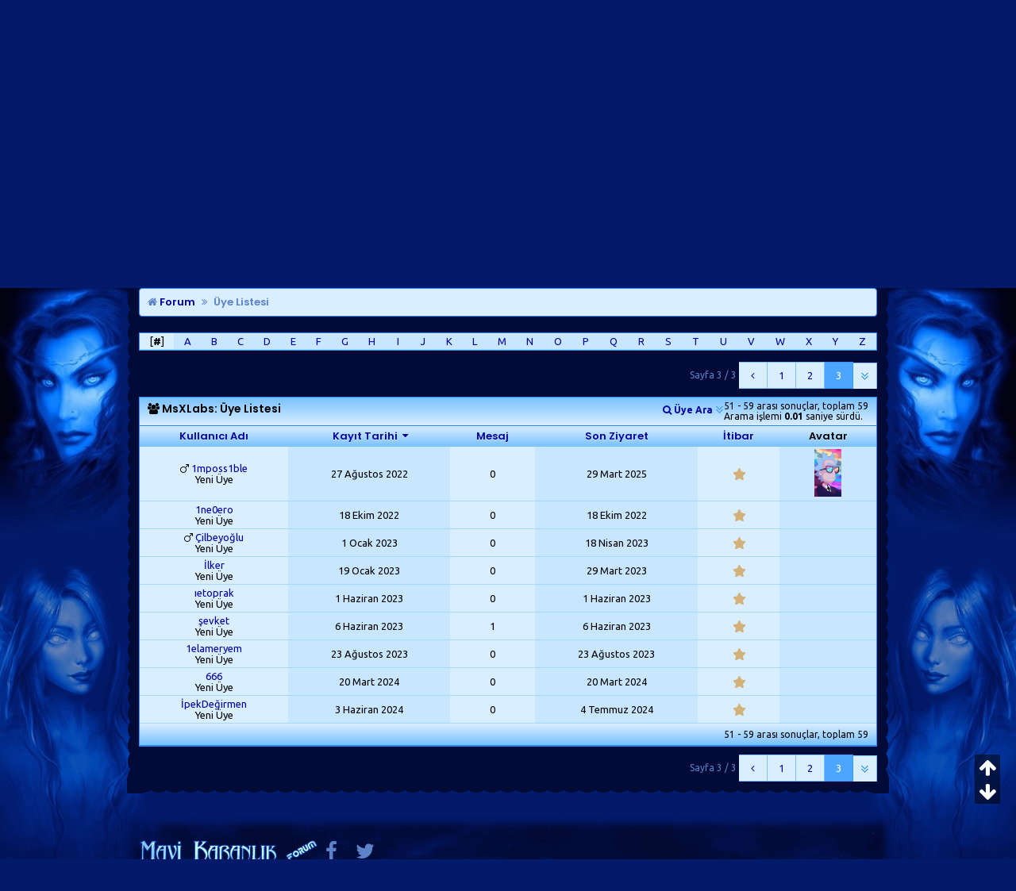

--- FILE ---
content_type: text/html; charset=windows-1254
request_url: https://www.msxlabs.org/forum/members/list/03.html?pp=25&order=asc&sort=joindate
body_size: 7493
content:
<!doctype html> <html lang="tr"> <head>
<base href="https://www.msxlabs.org/forum/" />  <link rel="canonical" href="https://www.msxlabs.org/forum/members/list/#3.html" /> <meta http-equiv="Content-Type" content="text/html; charset=windows-1254" /> <meta name="content-language" content="tr" /> <meta http-equiv="X-UA-Compatible" content="IE=edge" /> <meta name="viewport" content="width=device-width,minimum-scale=1,initial-scale=1"> <meta property="fb:app_id" content="133313553364939" /> <meta property="fb:admins" content="100001252577004" /> <meta property="fb:pages" content="132441996777135" /> <meta property="og:locale" content="tr_TR" /> <meta property="og:title" content="MsXLabs Forum" /> <meta property="og:description" content="Eğitim, teknoloji ve eğlence içerikli konuların yer aldığı forumlar." /> <meta property="og:url" content="https://www.msxlabs.org/forum/" /> <meta property="og:type" content="website" /> <meta property="og:image" content="https://www.msxlabs.org/2018/mk-og.png" /> <link rel='search' type='application/opensearchdescription+xml' title='MsXLabs' href='https://www.msxlabs.org/opensearch.xml' /> <link rel="apple-touch-icon" sizes="57x57" href="/apple-icon-57x57.png"> <link rel="apple-touch-icon" sizes="60x60" href="/apple-icon-60x60.png"> <link rel="apple-touch-icon" sizes="72x72" href="/apple-icon-72x72.png"> <link rel="apple-touch-icon" sizes="76x76" href="/apple-icon-76x76.png"> <link rel="apple-touch-icon" sizes="114x114" href="/apple-icon-114x114.png"> <link rel="apple-touch-icon" sizes="120x120" href="/apple-icon-120x120.png"> <link rel="apple-touch-icon" sizes="144x144" href="/apple-icon-144x144.png"> <link rel="apple-touch-icon" sizes="152x152" href="/apple-icon-152x152.png"> <link rel="apple-touch-icon" sizes="180x180" href="/apple-icon-180x180.png"> <link rel="icon" type="image/png" sizes="192x192"  href="/android-icon-192x192.png"> <link rel="icon" type="image/png" sizes="32x32" href="/favicon-32x32.png"> <link rel="icon" type="image/png" sizes="96x96" href="/favicon-96x96.png"> <link rel="icon" type="image/png" sizes="16x16" href="/favicon-16x16.png"> <link rel="manifest" href="/manifest.json"> <meta name="msapplication-TileColor" content="#031A6A"> <meta name="msapplication-TileImage" content="/ms-icon-144x144.png"> <meta name="theme-color" content="#031A6A">   <link href='https://www.msxlabs.org/font-awesome/css/font-awesome.min.css' rel='stylesheet' type='text/css' /> <link href="https://fonts.googleapis.com/css?family=Poppins:400,400i,500,500i,600,600i%7CUbuntu:400,400i,700,700i&amp;subset=latin-ext" rel="stylesheet"> <link href='https://www.msxlabs.org/2018/mavikaranlik-hd10.css' rel='stylesheet' type='text/css' />   <script src="https://ajax.googleapis.com/ajax/libs/jquery/2.1.4/jquery.min.js"></script> <script>var SESSIONURL = "s=07b0c0c4ad4415877cdf512b057b2c3a&";var SECURITYTOKEN = "guest";var IMGDIR_MISC = "https://www.msxlabs.org/2015/misc";var vb_disable_ajax = parseInt("0",10);var is_mobile = 0;var is_guest = 1;
</script> <script src="https://www.msxlabs.org/2018/mavikaranlik-hd.js"></script>  <script>
jQuery(document).ready(checkContainer);
function checkContainer () {
  if($('#breadcrumb').is(':visible')){ 
    $('html, body').animate({
        scrollTop: $('#breadcrumb').offset().top
    }, 'medium');
  
  } else {
    setTimeout(checkContainer, 500); 
  }
}
</script>  <script async src="https://www.googletagmanager.com/gtag/js?id=G-KJCMQPT9PF"></script> <script>
  window.dataLayer = window.dataLayer || [];
  function gtag(){dataLayer.push(arguments);}
  gtag('js', new Date());

  gtag('config', 'G-KJCMQPT9PF');
</script> <link rel="alternate" type="application/rss+xml" title="MsXLabs RSS Feed" href="https://www.msxlabs.org/forum/external.php?type=RSS2" /> <link rel="prev" href="https://www.msxlabs.org/forum/members/list/index2.html"> <title>Üye Listesi - Sayfa 3 - MsXLabs</title> </head> <body> <div id="m8fixer" class="m8wrapper"> <a id="topanchor"></a>  <div id="header"> <div class="logowrap"> <a href="https://www.msxlabs.org/forum/" class="m8toplogo m8oo"></a> <span class="m8crows"><img width="470" height="93" src="https://www.msxlabs.org/2018/crows.gif" alt="" /></span> </div> <ul class="header-right"> <li class="m8gg"><a rel="nofollow" href="https://www.msxlabs.org/forum/register.php?do=signup" class="m8topbut msxtip2 m8guest" data-tipso="Ücretsiz Üye Olun"><i class="fa fa-user"></i> Üye Ol</a></li> <li class="m8gg"><a href="https://www.msxlabs.org/forum/members/list/03.html?pp=25&amp;order=asc&amp;sort=joindate#" class="m8topbut modal-toggle msxtip2 m8guest" data-tipso="Üye Girişi Yapın"><i class="fa fa-sign-in"></i> Giriş</a></li> </ul> <span id="m8welcome"><span class="m8welcome2">Hoş geldiniz </span><a href="https://www.msxlabs.org/forum/members/list/03.html?pp=25&amp;order=asc&amp;sort=joindate#" class="msxtip2 modal-toggle" data-tipso="Profiliniz :)" id="giggle" style="font-weight:bold">Misafir</a><br><span class="m8welcome2">Son ziyaretiniz: <br class="m360show">00:22, 1 Dakika Önce</span></span> <script>$('.autofmsx1').click(function() { $(".autofmsx2").focus();});</script> <div class="modal"> <div class="modal-overlay modal-toggle"></div> <div class="modal-wrapper modal-transition"> <button class="modal-close modal-toggle"><i class="fa fa-times redfont"></i></button> <div class="modal-header"> <h2 class="modal-heading">MsXLabs Üye Girişi</h2> </div> <div class="modal-body"> <div class="modal-content"> <form action="https://www.msxlabs.org/forum/login.php?do=login" method="post" onsubmit="md5hash(vb_login_password, vb_login_md5password, vb_login_md5password_utf, 0)"> <input class="m8uname" name="vb_login_username" type="text" placeholder="Kullanıcı Adı" /><br> <input class="m8pass" type="password" name="vb_login_password" placeholder="Şifre" /><br> <span class="m8sml"><label for="cb_cookieuser_navbar"><input type="checkbox" name="cookieuser" value="1" tabindex="103" id="cb_cookieuser_navbar" accesskey="c" checked="checked" />Beni hatırla</label></span> <span class="m8sml" style="float:right"><a rel="nofollow" href="https://www.msxlabs.org/forum/login.php?do=lostpw">Şifremi unuttum?</a></span> <button type="submit" class="m8sub">Giriş Yap</button> <input type="hidden" name="s" value="07b0c0c4ad4415877cdf512b057b2c3a" /> <input type="hidden" name="securitytoken" value="guest" /> <input type="hidden" name="do" value="login" /> <input type="hidden" name="vb_login_md5password" /> <input type="hidden" name="vb_login_md5password_utf" /> </form> </div> </div> </div> </div> <script>
$('.modal-toggle').on('click', function(e) {
  e.preventDefault();
  $('.modal').toggleClass('is-visible');
});
</script> </div>  <div id="cssmenu"> <ul> <li><a href="https://www.msxlabs.org"><span><i class="fa fa-fw fa-home"></i> Ana Sayfa</span></a></li> <li><a href="https://www.msxlabs.org/forum/"><span><i class="fa fa-fw fa-folder-open"></i> Forumlar</span></a></li> <li><a href="https://www.msxlabs.org/forum/members/list/03.html?pp=25&amp;order=asc&amp;sort=joindate#"><span><i class="fa fa-fw fa-question-circle"></i> Soru-Cevap <i class="fa fa-caret-down"></i></span></a> <ul> <li><a href="https://www.msxlabs.org/forum/soru-cevap/"><span>Tüm Sorular</span></a></li> <li><a href="https://www.msxlabs.org/forum/cevaplanmis/"><span>Cevaplanmışlar</span></a></li> <li><a rel="nofollow" href="https://www.msxlabs.org/forum/newthread.php?do=newthread&amp;f=276"><span><i class="fa fa-fw fa-plus-circle"></i>Yeni Soru Sor</span></a></li> </ul> </li> <li><a href="https://www.msxlabs.org/forum/blogs/"><span><i class="fa fa-fw fa-pencil"></i> Günlükler</span></a></li> <li><a id="sonac" href="https://www.msxlabs.org/forum/members/list/03.html?pp=25&amp;order=asc&amp;sort=joindate#" class="btn" data-action="toggle" data-side="right"><span><i class="fa fa-fw fa-comment"></i> Son Mesajlar <i class="fa fa-caret-right"></i></span></a></li> <li class="m8lihide"><a href="https://www.msxlabs.org/forum/members/list/03.html?pp=25&amp;order=asc&amp;sort=joindate#"><span><i data-tipso="Kısayollar" class="fa fa-fw fa-sitemap msxtip3 fa-lg"></i><span class="cssmenu-show"> Kısayollar <i class="fa fa-caret-down"></i></span></span></a> <ul style="z-index:99"> <li><a href="https://www.msxlabs.org/forum/members/list/"><i class="fa fa-users fa-fw"></i> Üye Listesi</a></li> <li><a rel="nofollow" href="https://www.msxlabs.org/forum/memberlist.php?do=search"><i class="fa fa-search fa-fw"></i> Üye Arama</a></li> <li><a href="https://www.msxlabs.org/forum/albumler.html"><i class="fa fa-camera-retro fa-fw"></i> Üye Albümleri</a></li> <li><a href="https://www.msxlabs.org/forum/search.php?do=getdaily"><i class="fa fa-clock-o fa-fw"></i> Bugünün Mesajları</a></li> <li><a rel="nofollow" href="https://www.msxlabs.org/forum/misc.php?do=bbcode"><i class="fa fa-code fa-fw"></i> Forum BB Kodları</a></li> </ul> </li> </ul> </div> <audio id="msx-giggle" preload="auto"> <source src="https://www.msxlabs.org/2018/msx-giggle.mp3"> <source src="https://www.msxlabs.org/2018/msx-giggle.ogg">
				Your browser can not hear *giggles*...
</audio> <audio id="msx-oo" preload="auto"> <source src="https://www.msxlabs.org/2018/msx-oo2.mp3"> <source src="https://www.msxlabs.org/2018/msx-oo2.ogg">
				Your browser can not hear *giggles*...
</audio> <script>
var beepOne = $("#msx-giggle")[0];
$("#giggle")
	.mouseenter(function() {
		beepOne.play();
	});
var beepThree = $("#msx-oo")[0];
$(".m8oo")
	.mouseenter(function() {
		beepThree.play();
	});
</script>   <div class="vbmenu_popup" id="pagenav_menu" style="display:none"> <table class="deftable" style="width:auto"> <tr> <td class="thead" style="white-space:nowrap">Sayfaya Git...</td> </tr> <tr> <td class="vbmenu_option"> <form action="https://www.msxlabs.org/forum/" method="get" onsubmit="return this.gotopage()" id="pagenav_form"> <input type="text" class="bginput" id="pagenav_itxt" size="3" /> <button type="button" class="button" id="pagenav_ibtn" title="Git"><i class="fa fa-chevron-right"></i></button> </form> </td> </tr> </table> </div>   <div class="m8iki"> <div id="navbar-online">Salı, 25 Kasım 2025 - 00:22</div> </div> <div class="page"> <div class="mktoptable"><span class="mktopleft"></span><span class="mktop"><i class="fa fa-search m320hide"></i><span class="m360hide">Arama</span></span><span class="mktopright"></span></div> <div id="m8sticky" class="m8searchbox"> <span class="m8searchspan autofmsx1"> <form onsubmit="return submitQuery()" id="cse-search-box" name="csesearchbox"><input data-tipso="Site genelinde arayın" type="text" placeholder="Ne Aramıştınız?" style="outline:medium none;" spellcheck="false" autocomplete="off" dir="ltr" name="q" id="gsc-input" class="header-input autofmsx2 msxtip2" /><a data-tipso="Ara" href="https://www.msxlabs.org/forum/members/list/03.html?pp=25&amp;order=asc&amp;sort=joindate#top" class="advancedsearch msxtip2" onclick="return submitQuery()"><i class="fa fa-chevron-right searchbut" style="color:#5C82CA!important"></i></a><a data-tipso="Gelişmiş Arama" style="margin-left:13px" class="advancedsearch msxtip2" rel="nofollow" href="https://www.msxlabs.org/forum/search.php"><i class="fa fa-cog searchbut"></i></a></form> </span> </div> <div class="mkbottable"><span class="mkbotleft"></span><span class="mkbot"></span><span class="mkbotright"></span></div> <div id="breadcrumb" class="navbits breadcrumbs"> <span class="navbar"><a href="https://www.msxlabs.org/forum/" accesskey="1"><i class="fa fa-home time"></i> Forum</a></span><span class="navbar" itemscope="itemscope" itemtype="http://data-vocabulary.org/Breadcrumb"><i class="fa fa-angle-double-right navchev"></i><a itemprop="url" href="https://www.msxlabs.org/forum/members/list/03.html"><span itemprop="title" class="lastspan">Üye Listesi</span></a></span> </div>   <table class="tborder deftable6" style="margin:0 auto"> <tr class="subforumhide" style="text-align:center"> <td class="alt1" style="width:3%">[<strong>#</strong>]</td> <td class="alt2" style="width:3%"><a rel="nofollow" href="https://www.msxlabs.org/forum/members/list/a1.html?pp=25&amp;sort=joindate&amp;order=asc">A</a></td> <td class="alt2" style="width:3%"><a rel="nofollow" href="https://www.msxlabs.org/forum/members/list/b1.html?pp=25&amp;sort=joindate&amp;order=asc">B</a></td> <td class="alt2" style="width:3%"><a rel="nofollow" href="https://www.msxlabs.org/forum/members/list/c1.html?pp=25&amp;sort=joindate&amp;order=asc">C</a></td> <td class="alt2" style="width:3%"><a rel="nofollow" href="https://www.msxlabs.org/forum/members/list/d1.html?pp=25&amp;sort=joindate&amp;order=asc">D</a></td> <td class="alt2" style="width:3%"><a rel="nofollow" href="https://www.msxlabs.org/forum/members/list/e1.html?pp=25&amp;sort=joindate&amp;order=asc">E</a></td> <td class="alt2" style="width:3%"><a rel="nofollow" href="https://www.msxlabs.org/forum/members/list/f1.html?pp=25&amp;sort=joindate&amp;order=asc">F</a></td> <td class="alt2" style="width:3%"><a rel="nofollow" href="https://www.msxlabs.org/forum/members/list/g1.html?pp=25&amp;sort=joindate&amp;order=asc">G</a></td> <td class="alt2" style="width:3%"><a rel="nofollow" href="https://www.msxlabs.org/forum/members/list/h1.html?pp=25&amp;sort=joindate&amp;order=asc">H</a></td> <td class="alt2" style="width:3%"><a rel="nofollow" href="https://www.msxlabs.org/forum/members/list/i1.html?pp=25&amp;sort=joindate&amp;order=asc">I</a></td> <td class="alt2" style="width:3%"><a rel="nofollow" href="https://www.msxlabs.org/forum/members/list/j1.html?pp=25&amp;sort=joindate&amp;order=asc">J</a></td> <td class="alt2" style="width:3%"><a rel="nofollow" href="https://www.msxlabs.org/forum/members/list/k1.html?pp=25&amp;sort=joindate&amp;order=asc">K</a></td> <td class="alt2" style="width:3%"><a rel="nofollow" href="https://www.msxlabs.org/forum/members/list/l1.html?pp=25&amp;sort=joindate&amp;order=asc">L</a></td> <td class="alt2" style="width:3%"><a rel="nofollow" href="https://www.msxlabs.org/forum/members/list/m1.html?pp=25&amp;sort=joindate&amp;order=asc">M</a></td> <td class="alt2" style="width:3%"><a rel="nofollow" href="https://www.msxlabs.org/forum/members/list/n1.html?pp=25&amp;sort=joindate&amp;order=asc">N</a></td> <td class="alt2" style="width:3%"><a rel="nofollow" href="https://www.msxlabs.org/forum/members/list/o1.html?pp=25&amp;sort=joindate&amp;order=asc">O</a></td> <td class="alt2" style="width:3%"><a rel="nofollow" href="https://www.msxlabs.org/forum/members/list/p1.html?pp=25&amp;sort=joindate&amp;order=asc">P</a></td> <td class="alt2" style="width:3%"><a rel="nofollow" href="https://www.msxlabs.org/forum/members/list/q1.html?pp=25&amp;sort=joindate&amp;order=asc">Q</a></td> <td class="alt2" style="width:3%"><a rel="nofollow" href="https://www.msxlabs.org/forum/members/list/r1.html?pp=25&amp;sort=joindate&amp;order=asc">R</a></td> <td class="alt2" style="width:3%"><a rel="nofollow" href="https://www.msxlabs.org/forum/members/list/s1.html?pp=25&amp;sort=joindate&amp;order=asc">S</a></td> <td class="alt2" style="width:3%"><a rel="nofollow" href="https://www.msxlabs.org/forum/members/list/t1.html?pp=25&amp;sort=joindate&amp;order=asc">T</a></td> <td class="alt2" style="width:3%"><a rel="nofollow" href="https://www.msxlabs.org/forum/members/list/u1.html?pp=25&amp;sort=joindate&amp;order=asc">U</a></td> <td class="alt2" style="width:3%"><a rel="nofollow" href="https://www.msxlabs.org/forum/members/list/v1.html?pp=25&amp;sort=joindate&amp;order=asc">V</a></td> <td class="alt2" style="width:3%"><a rel="nofollow" href="https://www.msxlabs.org/forum/members/list/w1.html?pp=25&amp;sort=joindate&amp;order=asc">W</a></td> <td class="alt2" style="width:3%"><a rel="nofollow" href="https://www.msxlabs.org/forum/members/list/x1.html?pp=25&amp;sort=joindate&amp;order=asc">X</a></td> <td class="alt2" style="width:3%"><a rel="nofollow" href="https://www.msxlabs.org/forum/members/list/y1.html?pp=25&amp;sort=joindate&amp;order=asc">Y</a></td> <td class="alt2" style="width:3%"><a rel="nofollow" href="https://www.msxlabs.org/forum/members/list/z1.html?pp=25&amp;sort=joindate&amp;order=asc">Z</a></td> </tr> </table> <br /> <ul class="pagination" role="menubar" aria-label="Sayfa 3 / 3"> <li class="m8disable"><a rel="start" href="javascript:void(0);"><span>İlk</span></a></li> <li ><a rel="prev" href="https://www.msxlabs.org/forum/members/list/02.html?pp=25&amp;order=asc&amp;sort=joindate" title="Önceki Sayfa - Sonuçlar: 26 - 50 arası, toplam 59"><span>Önceki</span></a></li> <li><a rel="nofollow" href="https://www.msxlabs.org/forum/members/list/01.html?pp=25&amp;order=asc&amp;sort=joindate" title="1 - 25 arası sonuçlar gösteriliyor, toplam: 59">1</a></li><li><a rel="nofollow" href="https://www.msxlabs.org/forum/members/list/02.html?pp=25&amp;order=asc&amp;sort=joindate" title="26 - 50 arası sonuçlar gösteriliyor, toplam: 59">2</a></li><li class="current msxtip2" data-tipso="Sayfa 3 / 3"><a href="https://www.msxlabs.org/forum/members/list/03.html?pp=25&amp;order=asc&amp;sort=joindate#" title="51 - 59 arası sonuçlar, toplam 59">3</a></li><li class="m8curtab"><table class="deftable pagenav-goto" title="Sayfa 3 / 3"><tr><td title="memberlist.php?s=07b0c0c4ad4415877cdf512b057b2c3a&amp;&amp;pp=25&amp;order=asc&amp;sort=joindate&amp;ltr=%23"><input type="hidden" name="PageNav" /></td></tr></table></li> <li class="m8disable"><a rel="next" href="javascript:void(0);"><span>Sonraki</span></a></li> <li class="m8disable"><a href="javascript:void(0);"><span>Son</span></a></li> </ul> <span class="time fontsmall" style="position:relative;float:right;top:10px;right:3px">Sayfa 3 / 3</span> <div style="clear:both;margin-bottom:10px"></div> <form action="https://www.msxlabs.org/forum/profile.php?do=deleteusergroups&amp;usergroupid=0" method="post"> <input type="hidden" name="do" value="deleteusergroups" /> <input type="hidden" name="s" value="07b0c0c4ad4415877cdf512b057b2c3a" /> <input type="hidden" name="securitytoken" value="guest" /> <input type="hidden" name="usergroupid" value="0" /> <table class="tborder deftable6" style="margin:0 auto;position:relative;border-bottom:0"> <tr> <td class="tcat" style="width:100%;position:relative;border-bottom:0"> <span class="smallfont" style="float:right">
			51 - 59 arası sonuçlar, toplam 59
			<br />
			Arama işlemi <strong>0.01</strong> saniye sürdü.
		</span> <div class="smallfont" style="float:right;right:auto;position:relative;top:5px" id="memberlist_search"><a href="https://www.msxlabs.org/forum/members/list/03.html?pp=25&amp;order=asc&amp;sort=joindate#"><b><i class="fa fa-search"></i> Üye Ara</b></a> <script type="text/javascript"> vbmenu_register("memberlist_search"); </script>  <div class="vbmenu_popup" id="memberlist_search_menu" style="display:none"> <form action="https://www.msxlabs.org/forum/members/list/" method="post"> <table class="cybtablepopup"> <tr> <td class="thead">Üye Ara</td> </tr> <tr> <td class="vbmenu_option" title="nohilite"> <input type="hidden" name="s" value="07b0c0c4ad4415877cdf512b057b2c3a" /> <input type="hidden" name="securitytoken" value="guest" /> <input type="hidden" name="do" value="getall" /> <input type="text" class="bginput" size="5" name="ausername" value="#" title="Kullanıcı Adı" /> <input type="submit" class="button " value="Git" /> </td> </tr> <tr> <td class="vbmenu_option"><a rel="nofollow" href="https://www.msxlabs.org/forum/memberlist.php?do=search">Gelişmiş Arama</a></td> </tr> </table> </form> </div>  </div> <span style="white-space:nowrap"> <i class="fa fa-users"></i> MsXLabs: Üye Listesi
		
		</span> </td> </tr> </table> <table class="tborder deftable6" style="margin:0 auto"> <tr style="text-align:center"> <td class="thead" style="white-space:nowrap"><a rel="nofollow" href="https://www.msxlabs.org/forum/members/list/01.html?order=ASC&amp;sort=username&amp;pp=25">Kullanıcı Adı</a> </td> <td class="thead editorhide" style="white-space:nowrap"><a rel="nofollow" href="https://www.msxlabs.org/forum/members/list/01.html?order=ASC&amp;sort=joindate&amp;pp=25">Kayıt Tarihi</a> <a class="sort-button" href="https://www.msxlabs.org/forum/members/list/03.html?order=desc&amp;sort=joindate&amp;pp=25" rel="nofollow"><i class="fa fa-sort-desc" title="Sıralamayı Tersine Çevir"></i></a></td> <td class="thead" style="white-space:nowrap"><a href="https://www.msxlabs.org/forum/members/list/01.html">Mesaj</a> </td> <td class="thead subforumhide" style="white-space:nowrap"><a rel="nofollow" href="https://www.msxlabs.org/forum/members/list/01.html?order=DESC&amp;sort=lastvisit&amp;pp=25">Son Ziyaret</a> </td> <td class="thead subforumhide" style="white-space:nowrap"><a rel="nofollow" href="https://www.msxlabs.org/forum/members/list/01.html?order=DESC&amp;sort=reputation&amp;pp=25">İtibar</a> </td> <td class="thead" style="white-space:nowrap">Avatar</td> </tr> <tr style="text-align:center" class="ltable"> <td class="alt1Active" id="u851473"> <i title="Bay" class="fa fa-mars"></i> <a href="https://www.msxlabs.org/forum/members/851473-1mposs1ble.html">1mposs1ble</a><br />Yeni Üye</td> <td class="alt2 editorhide">27 Ağustos 2022</td> <td class="alt1">0</td> <td class="alt2 subforumhide">29 Mart 2025</td> <td class="alt1 subforumhide"><img class="inlineimg" src="https://www.msxlabs.org/2015/reputation/reputation_green.png" alt="" /></td> <td class="alt2"><img src="https://www.msxlabs.org/forum/customavatars/avatar851473_1.gif" alt="1mposs1ble - avatarı" style="max-width:60px;max-height:60px" /></td> </tr><tr style="text-align:center" class="ltable"> <td class="alt1Active" id="u851501"> <a href="https://www.msxlabs.org/forum/members/851501-1ne0ero.html">1ne0ero</a><br />Yeni Üye</td> <td class="alt2 editorhide">18 Ekim 2022</td> <td class="alt1">0</td> <td class="alt2 subforumhide">18 Ekim 2022</td> <td class="alt1 subforumhide"><img class="inlineimg" src="https://www.msxlabs.org/2015/reputation/reputation_green.png" alt="" /></td> <td class="alt2">&nbsp;</td> </tr><tr style="text-align:center" class="ltable"> <td class="alt1Active" id="u851540"> <i title="Bay" class="fa fa-mars"></i> <a href="https://www.msxlabs.org/forum/members/851540-cilbeyoglu.html">Çilbeyoğlu</a><br />Yeni Üye</td> <td class="alt2 editorhide"> 1 Ocak 2023</td> <td class="alt1">0</td> <td class="alt2 subforumhide">18 Nisan 2023</td> <td class="alt1 subforumhide"><img class="inlineimg" src="https://www.msxlabs.org/2015/reputation/reputation_green.png" alt="" /></td> <td class="alt2">&nbsp;</td> </tr><tr style="text-align:center" class="ltable"> <td class="alt1Active" id="u851547"> <a href="https://www.msxlabs.org/forum/members/851547-ilker.html">İlker</a><br />Yeni Üye</td> <td class="alt2 editorhide">19 Ocak 2023</td> <td class="alt1">0</td> <td class="alt2 subforumhide">29 Mart 2023</td> <td class="alt1 subforumhide"><img class="inlineimg" src="https://www.msxlabs.org/2015/reputation/reputation_green.png" alt="" /></td> <td class="alt2">&nbsp;</td> </tr><tr style="text-align:center" class="ltable"> <td class="alt1Active" id="u851607"> <a href="https://www.msxlabs.org/forum/members/851607-ietoprak.html">ıetoprak</a><br />Yeni Üye</td> <td class="alt2 editorhide"> 1 Haziran 2023</td> <td class="alt1">0</td> <td class="alt2 subforumhide"> 1 Haziran 2023</td> <td class="alt1 subforumhide"><img class="inlineimg" src="https://www.msxlabs.org/2015/reputation/reputation_green.png" alt="" /></td> <td class="alt2">&nbsp;</td> </tr><tr style="text-align:center" class="ltable"> <td class="alt1Active" id="u851609"> <a href="https://www.msxlabs.org/forum/members/851609-sevket.html">şevket</a><br />Yeni Üye</td> <td class="alt2 editorhide"> 6 Haziran 2023</td> <td class="alt1">1</td> <td class="alt2 subforumhide"> 6 Haziran 2023</td> <td class="alt1 subforumhide"><img class="inlineimg" src="https://www.msxlabs.org/2015/reputation/reputation_green.png" alt="" /></td> <td class="alt2">&nbsp;</td> </tr><tr style="text-align:center" class="ltable"> <td class="alt1Active" id="u851630"> <a href="https://www.msxlabs.org/forum/members/851630-1elameryem.html">1elameryem</a><br />Yeni Üye</td> <td class="alt2 editorhide">23 Ağustos 2023</td> <td class="alt1">0</td> <td class="alt2 subforumhide">23 Ağustos 2023</td> <td class="alt1 subforumhide"><img class="inlineimg" src="https://www.msxlabs.org/2015/reputation/reputation_green.png" alt="" /></td> <td class="alt2">&nbsp;</td> </tr><tr style="text-align:center" class="ltable"> <td class="alt1Active" id="u851717"> <a href="https://www.msxlabs.org/forum/members/851717-666.html">666</a><br />Yeni Üye</td> <td class="alt2 editorhide">20 Mart 2024</td> <td class="alt1">0</td> <td class="alt2 subforumhide">20 Mart 2024</td> <td class="alt1 subforumhide"><img class="inlineimg" src="https://www.msxlabs.org/2015/reputation/reputation_green.png" alt="" /></td> <td class="alt2">&nbsp;</td> </tr><tr style="text-align:center" class="ltable"> <td class="alt1Active" id="u851739"> <a href="https://www.msxlabs.org/forum/members/851739-ipekdegirmen.html">İpekDeğirmen</a><br />Yeni Üye</td> <td class="alt2 editorhide"> 3 Haziran 2024</td> <td class="alt1">0</td> <td class="alt2 subforumhide"> 4 Temmuz 2024</td> <td class="alt1 subforumhide"><img class="inlineimg" src="https://www.msxlabs.org/2015/reputation/reputation_green.png" alt="" /></td> <td class="alt2">&nbsp;</td> </tr> <tr> <td class="tfoot" colspan="6" style="text-align:right"> <span class="smallfont">
		
			51 - 59 arası sonuçlar, toplam 59
		
		</span> </td> </tr> </table> </form> <div style="clear:both;margin-top:10px"></div> <ul class="pagination" role="menubar" aria-label="Sayfa 3 / 3"> <li class="m8disable"><a rel="start" href="javascript:void(0);"><span>İlk</span></a></li> <li ><a rel="prev" href="https://www.msxlabs.org/forum/members/list/02.html?pp=25&amp;order=asc&amp;sort=joindate" title="Önceki Sayfa - Sonuçlar: 26 - 50 arası, toplam 59"><span>Önceki</span></a></li> <li><a rel="nofollow" href="https://www.msxlabs.org/forum/members/list/01.html?pp=25&amp;order=asc&amp;sort=joindate" title="1 - 25 arası sonuçlar gösteriliyor, toplam: 59">1</a></li><li><a rel="nofollow" href="https://www.msxlabs.org/forum/members/list/02.html?pp=25&amp;order=asc&amp;sort=joindate" title="26 - 50 arası sonuçlar gösteriliyor, toplam: 59">2</a></li><li class="current msxtip2" data-tipso="Sayfa 3 / 3"><a href="https://www.msxlabs.org/forum/members/list/03.html?pp=25&amp;order=asc&amp;sort=joindate#" title="51 - 59 arası sonuçlar, toplam 59">3</a></li><li class="m8curtab"><table class="deftable pagenav-goto" title="Sayfa 3 / 3"><tr><td title="memberlist.php?s=07b0c0c4ad4415877cdf512b057b2c3a&amp;&amp;pp=25&amp;order=asc&amp;sort=joindate&amp;ltr=%23"><input type="hidden" name="PageNav" /></td></tr></table></li> <li class="m8disable"><a rel="next" href="javascript:void(0);"><span>Sonraki</span></a></li> <li class="m8disable"><a href="javascript:void(0);"><span>Son</span></a></li> </ul> <span class="time fontsmall" style="position:relative;float:right;top:10px;right:3px">Sayfa 3 / 3</span> <div style="clear:both;margin-top:10px"></div>  </div>   <table class="deftable5 sidebar right"> <tr> <td class="msxlbar"> <a href="https://www.msxlabs.org/forum/members/list/03.html?pp=25&amp;order=asc&amp;sort=joindate#" class="sidebarclose2 btn" data-action="toggle" data-side="right"><span><i class="fa fa-times"></i> Kapat</span></a> <div class="tborder tcat box-shadow" style="text-align:left;padding:15px 5px;border-bottom:0"><span class="fontsmall" style="float:right"><span class="time">Saat: 00:22</span></span><i class="fa fa-paw time"></i> Hoş Geldiniz Ziyaretçi</div> <div class="cybstats_lpdiv"> <table class="cybtable tborder" style="margin-bottom:15px"> <tr> <td class="musercell"> <img class="inlineimg" src="https://www.msxlabs.org/2015/misc/noavatar.png" alt="Avatar" width="60" height="60" /> </td> <td class="musercell"> <b>Ücretsiz</b> üye olarak sohbete ve<br>forumlarımıza katılabilirsiniz.<br>Üye olmak için lütfen <a rel="nofollow" href="https://www.msxlabs.org/forum/register.php">tıklayınız</a>.
</td> </table></div> <div class="tborder tcat box-shadow" style="text-align:left;padding:15px 5px;border-bottom:0"><a title="Bugünün mesajlarını göster" href="https://www.msxlabs.org/forum/search.php?do=getdaily"><i class="fa fa-search"></i></a> Son Mesajlar<span id="cybtopstats_lprel_area" class="fontsmall" style="float:right"><a href="javascript:void(0);" onclick="Cas_getLPStats('reload');" rel="nofollow">Yenile</a></span></div> <div id="cybstats_lpdiv"><div class="tborder" style="height:590px;padding:5px;text-align:left"><span class="smallfont"><i class='fa fa-spinner fa-pulse'></i> Yükleniyor...</span></div></div> <script type="text/javascript">
		

		function Cas_getLPStats(rel)
		{
			
			
			if (rel=='reload')
			{
				document.getElementById("cybtopstats_lprel_area").style.display = "none";
			}

			Cas_AFStats_LP = new vB_AJAX_Handler(true);
			Cas_AFStats_LP.onreadystatechange(Cas_updateStatsLP);
			
			Cas_AFStats_LP.send('https://www.msxlabs.org/forum/misc.php?show=latestposts&resultsnr=10');
			
		}

		function Cas_updateStatsLP()
		{
			if (Cas_AFStats_LP)
			{
				if (Cas_AFStats_LP.handler.readyState == 4 && Cas_AFStats_LP.handler.status == 200 && Cas_AFStats_LP.handler.responseText)
				{
					Cas_AFStats_LPDiv = fetch_object('cybstats_lpdiv');
					Cas_AFStats_LPDiv.innerHTML = '<table class="cybtable tborder">' + Cas_AFStats_LP.handler.responseText + '</table>';
				}
			}
			
		
		setTimeout('document.getElementById("cybtopstats_lprel_area").style.display = "inline";', (5 * 1000));
		
		}
		
		Cas_getLPStats("startup");
</script> </td> </tr>  </table>  <br><br>  <div id="msx_footer" style="clear:both"> <div class="m8footer">  <div id="footer-left"> <a style="float:left;margin-top:10px" href="https://www.msxlabs.org/forum/"><img id="footer-logo" src="https://www.msxlabs.org/2015/mavikaranlik2015.png" alt="MsXLabs - MaviKaranlık"></a> <div class="w-social" style="float:left"> <ul class="footer-links"> <li><a title="Facebook Sayfamız" href="https://www.facebook.com/MsXLabs.MK" target="_blank"><i class="fa fa-facebook"></i></a></li> <li><a title="Twitter Sayfamız" href="https://twitter.com/MsXLabs" target="_blank"><i class="fa fa-twitter"></i></a></li> </ul> </div>  <p id="footer-summary" class="m8ftext">MsXLabs (<a title="Mavi Karanlık" href="https://www.msxlabs.org">Mavi Karanlık</a>) <a title="Forum" href="https://www.msxlabs.org/forum/">Forum</a>, son kullanıcıların çeşitli web teknolojileri ile ilgili sorularını cevaplamak ve geniş kapsamlı bir Türkçe bilgi paylaşımı platformu oluşturmak amacıyla 2005 yılından bu yana hizmet vermektedir.
		</p> <ul class="footer-links m8ftext m8ful"> <li><i class="fa fa-hashtag"></i> <a href="https://www.msxlabs.org/forum/dizin/">Konu Dizini</a></li>  <li><i class="fa fa-exclamation-circle"></i> <a rel="nofollow" href="https://www.msxlabs.org/forum/misc.php?do=showrules">Site Kuralları</a></li> <li><i class="fa fa-gavel"></i> <a rel="nofollow" target="_blank" href="https://www.msxlabs.org/html/policies.html">Gizlilik ve Şartlar</a></li> <li><i class="fa fa-question-circle"></i> <a rel="nofollow" href="https://www.msxlabs.org/forum/x-sozluk/88332-msxlabs-nedir.html">Hakkımızda</a></li> <li><i class="fa fa-envelope-o"></i> <a rel="nofollow" href="https://www.msxlabs.org/forum/sendmessage.php">Bize Ulaşın</a></li> </ul> </div> <div id="footer-middle" style="clear:both"> <div class="f-links"> <p id="footer-copyright"><span class="m8ftext time"><i class="fa fa-copyright"></i> 2005 - 2025, MsXLabs - MaviKaranlık / designed by <a rel="nofollow" href="https://www.msxlabs.org/forum/members/1-neutralizer.html">NeutralizeR</a></span></p> </div> </div> <div id="microstats"><a rel="nofollow" target="_blank" href="http://www.dmca.com/Protection/Status.aspx?ID=fbcdc6a4-df8b-41a8-a25c-6d4fa35fc788" title="DMCA.com Protection Status" class="dmca-badge"><img src="//images.dmca.com/Badges/dmca-badge-w200-5x1-07.png?ID=fbcdc6a4-df8b-41a8-a25c-6d4fa35fc788" alt="DMCA.com Protection Status"></a><script src="//images.dmca.com/Badges/DMCABadgeHelper.min.js"></script><br> <span class="smallfont" style="color:#555;font-size:11px">Sayfa 0.037 saniyede 6 sorgu ile oluşturuldu</span> <br><br></div> </div> </div>  </div>  <div id="footjs" style="display:none; visibility:hidden;"> <script type="text/javascript"> <!--
		// Main vBulletin Javascript Initialization
	vBulletin_init();
//--> </script> </div> <div id="msx_jumpToFixed"> <a href="https://www.msxlabs.org/forum/members/list/03.html?pp=25&amp;order=asc&amp;sort=joindate#top" id="return-to-top" title="Yukarı" data-position="top"><i class="fa fa-arrow-up fa-lg"></i></a> <a href="https://www.msxlabs.org/forum/members/list/03.html?pp=25&amp;order=asc&amp;sort=joindate#bottom" id="return-to-bottom" title="Aşağı" data-position="bottom"><i class="fa fa-arrow-down fa-lg"></i></a> </div> <script src="https://www.msxlabs.org/2018/mk-foot.js"></script> <script>$(".msxtip").tipso({size:"small",background:"rgba(0,0,0,0.8)",position:"right",width:300}),$(".msxtip2").tipso({size:"small",background:"rgba(0,0,0,0.8)",position:"bottom",width:"",maxWidth:"150px"}),$(".msxtip3").tipso({size:"small",background:"rgba(0,0,0,0.8)",position:"top",width:"",maxWidth:"150px"}),$(".msxtip4").tipso({size:"small",background:"rgba(0,0,0,0.8)",position:"left",width:"",maxWidth:"150px"});</script> <link href='https://ajax.googleapis.com/ajax/libs/jqueryui/1.11.4/themes/smoothness/jquery-ui.min.css' property='stylesheet' rel='stylesheet' type='text/css' /> <script type="text/javascript" src="https://ajax.googleapis.com/ajax/libs/jqueryui/1.11.4/jquery-ui.min.js"></script> <script type="text/javascript" src="https://www.msxlabs.org/autocompfiles/jquery.autocomplete8.min.js"></script> <script type="application/ld+json">
{
  "@context": "http://schema.org",
  "@type": "WebSite",
  "name": "MsXLabs",
  "alternateName": "MaviKaranlık",
  "url": "https://www.msxlabs.org",
  "potentialAction": {
    "@type": "SearchAction",
    "target": "https://www.msxlabs.org/forum/google_search.php?q={search_term_string}",
    "query-input": "required name=search_term_string"
  }
}
</script> <script type="application/ld+json">
{
"@context": "http://schema.org",
"@type": "Organization",
"name" : "MsXLabs",
"url": "https://www.msxlabs.org",
"logo": "https://www.msxlabs.org/2015/msx-og-logo.png",
"sameAs" : ["https://www.facebook.com/MsXLabs.MK","https://twitter.com/MsXLabs","http://plus.google.com/+MsXLabs"]
}
</script>  </body> </html>

--- FILE ---
content_type: text/css
request_url: https://www.msxlabs.org/2018/mavikaranlik-hd10.css
body_size: 24486
content:
#msx-nav LI,#usercp-nav,.above-content-bar,.footer-links LI,.forumbox,.info-cell,.logowrap,.m8crows,.maxhwyt,.mktop,.onoffswitch-label,.tcattitle,.tcattitle2{overflow:hidden}#guest-welcome,#guest-welcome H2,.thead{-moz-text-shadow:0 1px 0 rgba(255,255,255,.5);-webkit-text-shadow:0 1px 0 rgba(255,255,255,.5);-o-text-shadow:0 1px 0 rgba(255,255,255,.5)}.modal,.modal-overlay{top:0;width:100%;height:100%;left:0}.deftable3,.mkbottable,.mktoptable{table-layout:fixed}.wysiwyg IMG,IMG{-moz-force-broken-image-icon:1}.info-cell,.mktop,.mpostpre,.overflowing,.overflowing2,.simteli{text-overflow:ellipsis}#cssmenu,#cssmenu a,#cssmenu li,#cssmenu ul,#himg LI A,#msx-nav LI A,.greenbut,.modcat span,.rippon-item,.xperience_tabs a,INPUT.greenbut{text-transform:uppercase}#himg,#moderatorsList_menu,#msx-nav LI,#social-links LI,.footer-links LI,.vbmenu_popup ul,.vbnoticesm,.vbnoticesm2{list-style:none}.input-checkbox,.login-input,input.text,input[type=button],input[type=submit],input[type=text],textarea{-webkit-appearance:none}#forumsort_menu,#imod_menu,.forum-row UL LI,.header-right,.headerMenu,.headerSearchMenu,.mkmenu_popup ul,.socialcount{list-style-type:none}.dont-break,.tipso_content,BODY,HTML{word-wrap:break-word}BODY,HTML{height:100%;margin:0;padding:0}body{background:url(https://www.msxlabs.org/2018/m8bg0.jpg) top center no-repeat fixed #021A69;-webkit-background-size:cover;-moz-background-size:cover;-o-background-size:cover;background-size:cover;color:#000;font:13px Ubuntu,sans-serif;min-width:320px}@media all and (max-height:768px){body{background:url(https://www.msxlabs.org/2018/m8bg01.jpg) top center no-repeat fixed #021A69;-webkit-background-size:cover;-moz-background-size:cover;-o-background-size:cover;background-size:cover}}.modal{position:absolute;color:#f5f5f5;z-index:10000;visibility:hidden}.modal.is-visible{visibility:visible}.modal-overlay{position:fixed;z-index:10;background:hsla(0,0%,0%,.75);visibility:hidden;opacity:0;transition:visibility 0s linear .3s,opacity .3s}.modal.is-visible .modal-overlay{opacity:1;visibility:visible;transition-delay:0s}.modal-wrapper{position:absolute;z-index:9999;width:970px;height:711px;max-width:100%;box-sizing:border-box;background:url(https://www.msxlabs.org/2018/msx-dragon2.png) top center no-repeat}.modal-body,.modal-header{position:relative;margin:0 auto}#header,.logowrap{width:100%;height:159px}.modal-transition{transition:all .3s .12s;transform:translateY(-10%);opacity:0}.modal.is-visible .modal-transition{transform:translateY(0);opacity:1}.modal-body{max-width:520px;top:42%;padding:10px}.modal-header{top:34%;text-align:center;color:#D9EEFF;font:normal 600 20px Poppins,sans-serif;max-width:560px;max-height:140px;text-shadow:0 1px 1px #000}#cssmenu>ul>li.active>a,#cssmenu>ul>li>a,.mkbot,.mktop{text-shadow:0 1px 1px #fff}.modal-close{position:absolute;top:27%;right:22%;color:#f5f5f5;padding:5px;background:0 0;font-size:20px}#header,.logowrap,.m8wrapper{position:relative}@media all and (max-width:800px){.modal-close{right:2%}}.modal-close:hover{color:#fff}.modal-heading{font-size:1.125em;margin:0;-webkit-font-smoothing:antialiased;-moz-osx-font-smoothing:grayscale}.modal-content>:first-child{margin-top:0}.modal-content>:last-child{margin-bottom:0}.bigfusername{font-size:14px}.user-title2{display:none}.m8wrapper{margin:0 auto;max-width:970px}#header{background:url(https://www.msxlabs.org/2018/m8header.png) top left repeat-x}.header-right,.m8crows,.m8toplogo{position:absolute}.m8toplogo{display:block;outline:0;top:0;left:0;width:442px;height:159px;background:url(https://www.msxlabs.org/2018/m8toplogo1.png) top left no-repeat;z-index:778}#header .m8toplogo::before{position:absolute;top:0;left:-125%;z-index:2;display:block;content:'';width:442px;height:100%;background:-webkit-linear-gradient(left,rgba(255,255,255,0) 0,rgba(255,255,255,.3) 100%);background:linear-gradient(to right,rgba(255,255,255,0) 0,rgba(255,255,255,.3) 100%);-webkit-transform:skewX(-25deg);transform:skewX(-25deg)}@media all and (max-width:670px){.m8toplogo{width:169px;background:url(https://www.msxlabs.org/2018/m8toplogo2.png) top left no-repeat}#header .m8toplogo::before{display:none}#header .logowrap::before{position:absolute;top:0;left:-125%;z-index:2;display:block;content:'';width:100%;height:100%;background:-webkit-linear-gradient(left,rgba(255,255,255,0) 0,rgba(255,255,255,.3) 100%);background:linear-gradient(to right,rgba(255,255,255,0) 0,rgba(255,255,255,.3) 100%);-webkit-transform:skewX(-25deg);transform:skewX(-25deg)}}#header .m8toplogo:hover::before{-webkit-animation:shine .75s;animation:shine .75s}#header .logowrap:hover::before{-webkit-animation:shine 1.25s;animation:shine 1.25s}@-webkit-keyframes shine{100%{left:125%}}@keyframes shine{100%{left:125%}}.m8topbut{display:inline-block;margin-right:5px;cursor:pointer;padding:8px 10px;background:rgba(0,0,0,.5);color:#9CD0FF!important;min-width:25px;-webkit-border-bottom-right-radius:10px;-webkit-border-bottom-left-radius:10px;-moz-border-radius-bottomright:10px;-moz-border-radius-bottomleft:10px;border-bottom-right-radius:10px;border-bottom-left-radius:10px}.header-right,label{cursor:default}.m8crows,.m8crows IMG{display:block}.m8topbut:hover{color:#f5f5f5!important;background:rgba(0,0,0,.75)}.m8topbut .fa{font-size:26px}.mkbot,.mktop{font:normal 600 14px Poppins,sans-serif;text-align:center}.m8crows{top:35px;left:150px;z-index:777}@media all and (max-width:670px){.m8crows{left:0}}@media all and (max-width:470px){.m8crows{left:-135px}}@media all and (max-width:360px){.m8crows{left:-175px}}.mktoptable{display:table;clear:both;width:100%;padding:0;height:30px}.mktop,.mktopleft,.mktopright{display:table-cell;vertical-align:middle}.mktopleft,.mktopright{width:140px}.mktopleft{background:url(https://www.msxlabs.org/2018/mktopleft.png) top left no-repeat}.mktop{padding-top:3px;white-space:nowrap;background:url(https://www.msxlabs.org/2018/mktop.png) top left repeat-x}.mktopright{background:url(https://www.msxlabs.org/2018/mktopright.png) top left no-repeat}.mkbottable{display:table;clear:both;width:100%;padding:0;height:14px;margin-bottom:15px}.mkbot,.mkbotleft,.mkbotright{display:table-cell;vertical-align:middle}.mkbotleft,.mkbotright{width:141px}.mkbotleft{background:url(https://www.msxlabs.org/2018/mkbotleft.png) top right no-repeat}.mkbot,.thead{background:-moz-linear-gradient(#D9EEFF 0,#78C1FF 100%);background:-webkit-gradient(linear,left top,left bottom,color-stop(0,#D9EEFF),color-stop(100%,#78C1FF));background:-webkit-linear-gradient(#D9EEFF 0,#78C1FF 100%)}.mkbot{padding-top:3px;background:linear-gradient(#D9EEFF 0,#78C1FF 100%);border-bottom:2px solid #208DFF}.mkbotright{background:url(https://www.msxlabs.org/2018/mkbotright.png) top left no-repeat}.headerSearchMenu>LI,.navbar{vertical-align:baseline}.m8searchbox{background:#C8E7FF;border-left:1px solid #000B51;border-right:1px solid #000B51;text-align:center}.m8searchspan{padding:10px;display:block}.header-right{top:6px;right:0;margin:0;padding:0;z-index:780}.notifications{position:relative}.jewelCount{display:flex;position:absolute;right:1px;top:2px}.jewel2{background-color:#fa3e3e;border-radius:2px;color:#f5f5f5;padding:1px 3px;background-clip:padding-box;display:inline-block;font-family:'helvetica neue',Helvetica,Arial,sans-serif;font-size:10px;-webkit-font-smoothing:subpixel-antialiased;line-height:1.3;min-height:13px}#m8welcome{position:absolute;top:90px;right:5px;z-index:779;text-align:right}#m8welcome a,#m8welcome span{color:#ff0!important}#m8welcome .m8welcome2{color:#5C82CA!important;cursor:default}#cssmenu,#cssmenu a,#cssmenu li,#cssmenu ul{margin:0;padding:0;border:0;list-style:none;font-weight:400;text-decoration:none;line-height:1;font-size:14px;position:relative}#cssmenu a{line-height:1.5}#cssmenu{width:100%;background:#f5f5f5}#cssmenu>ul{border-top:1px solid #A6D7FF;border-bottom:1px solid #248EFF;-moz-box-shadow:inset 1px 1px 0 rgba(255,255,255,.2);-webkit-box-shadow:inset 1px 1px 0 rgba(255,255,255,.2);box-shadow:inset 1px 1px 0 rgba(255,255,255,.2);background:#78C1FF;background:-moz-linear-gradient(#78C1FF 0,#D9EEFF 100%);background:-webkit-gradient(linear,left top,left bottom,color-stop(0,#78C1FF),color-stop(100%,#D9EEFF));background:-webkit-linear-gradient(#78C1FF 0,#D9EEFF 100%);background:linear-gradient(#78C1FF 0,#D9EEFF 100%)}#cssmenu>ul:after{clear:both;content:'';display:table}.cssmenu-show{display:none}.m8lihide{float:right!important}@media all and (max-width:718px){#cssmenu>ul{max-height:32px;overflow:hidden;-webkit-transition:max-height .5s;transition:max-height .5s}#cssmenu.expand ul{max-height:900px}.m8lihide{float:none!important}.m8lihide .fa-lg{font-size:inherit}.cssmenu-show{display:inline}}#cssmenu>ul>li{border-right:1px solid #248EFF;-moz-box-shadow:1px 0 0 rgba(255,255,255,.2);-webkit-box-shadow:1px 0 0 rgba(255,255,255,.2);box-shadow:1px 0 0 rgba(255,255,255,.2);float:left}#cssmenu>ul>li.mobile{display:none}#cssmenu>ul>li.active{background:#D9EEFF;background:-moz-linear-gradient(#D9EEFF 0,#78C1FF 100%);background:-webkit-gradient(linear,left top,left bottom,color-stop(0,#D9EEFF),color-stop(100%,#78C1FF));background:-webkit-linear-gradient(#D9EEFF 0,#78C1FF 100%);background:linear-gradient(#D9EEFF 0,#78C1FF 100%);border-bottom:none}.m8iki,.tcat,.tfoot{border-bottom:1px solid #248EFF}@media all and (max-width:718px){#cssmenu>ul>li{border-right:0 none;-moz-box-shadow:0 0 0 transparent;-webkit-box-shadow:0 0 0 transparent;box-shadow:0 0 0 transparent;display:block;float:none}#cssmenu>ul>li.mobile{display:block}#cssmenu>ul>li.mobile i{float:right;font-style:normal}}#cssmenu>ul>li.mobile,#cssmenu>ul>li:last-child{border-right:0 none;-moz-box-shadow:0 0 0 transparent;-webkit-box-shadow:0 0 0 transparent;box-shadow:0 0 0 transparent}#cssmenu>ul>li:last-child ul{left:auto;right:0}#cssmenu>ul>li>a{margin:0 0 2px;display:block;color:#000}#cssmenu>ul>li>a>span{display:block;padding:5px 10px;font-weight:700}#cssmenu>ul>li>a:hover{text-decoration:none}#cssmenu ul ul{background:#D9EEFF;border:1px solid #248EFF;-moz-box-shadow:1px 1px 3px rgba(0,0,0,.25);-webkit-box-shadow:1px 1px 3px rgba(0,0,0,.25);box-shadow:1px 1px 3px rgba(0,0,0,.25);padding:5px 12px;display:none;position:absolute;top:35px;left:-1px;width:160px;z-index:1}.pollbox,.tcat,.viewreply{position:relative}@media all and (max-width:718px){#cssmenu ul ul{position:relative;top:0;width:100%}}#cssmenu ul ul li{padding:3px 0}#cssmenu ul ul li:hover{background:#C8E7FF}#cssmenu ul ul a{color:#000;display:block;font-size:12px;font-weight:700}.m8iki{padding:8px 10px;background-color:#D9EEFF;color:#5C82CA;margin-bottom:15px;-webkit-border-bottom-right-radius:12px;-webkit-border-bottom-left-radius:12px;-moz-border-radius-bottomright:12px;-moz-border-radius-bottomleft:12px;border-bottom-right-radius:12px;border-bottom-left-radius:12px}#cssmenu,#header,#msx_footer,.m8iki{max-width:968px;border-left:1px solid #248EFF;border-right:1px solid #248EFF}@media all and (max-width:970px){#cssmenu,#header,#msx_footer,.m8iki{border-left:0;border-right:0}}a:link,a:visited,body_alink,body_avisited{color:#0000A0;text-decoration:none}a:active,a:hover,body_ahover{color:red;text-decoration:none}.inlinemod,.tborder,.tcat,.thead{color:#000}.page{padding:15px;margin:0 5px;clear:both;background:radial-gradient(circle at bottom,#020A37 85%,transparent 0) top/20px 20px repeat-x,radial-gradient(circle at top,#020A37 85%,transparent 0) bottom/20px 20px repeat-x,radial-gradient(circle at left,#020A37 85%,transparent 0) right/20px 20px repeat-y,radial-gradient(circle at right,#020A37 85%,transparent 0) left/20px 20px repeat-y,linear-gradient(#020A37,#020A37) center/calc(100% - 40px) calc(100% - 40px) no-repeat}.tborder{background-color:#D9EEFF;border:1px solid #248EFF;-moz-box-shadow:0 3px 1px 0 rgba(0,0,0,.02);-webkit-box-shadow:0 3px 1px 0 rgba(0,0,0,.02);-o-box-shadow:0 3px 1px 0 rgba(0,0,0,.02);box-shadow:0 3px 1px 0 rgba(0,0,0,.02);clear:left!important}.tcat{background:#78C1FF;background:-moz-linear-gradient(#78C1FF 0,#D9EEFF 100%);background:-webkit-gradient(linear,left top,left bottom,color-stop(0,#78C1FF),color-stop(100%,#D9EEFF));background:-webkit-linear-gradient(#78C1FF 0,#D9EEFF 100%);background:linear-gradient(#78C1FF 0,#D9EEFF 100%);font:normal 600 14px Poppins,sans-serif;padding:8px 10px!important;height:27px}.thead{background:linear-gradient(#D9EEFF 0,#78C1FF 100%);font:normal 600 13px Poppins,sans-serif;padding:5px 10px;text-shadow:0 1px 0 rgba(255,255,255,.5)}.tfoot{background:-moz-linear-gradient(#D9EEFF 0,#78C1FF 100%);background:-webkit-gradient(linear,left top,left bottom,color-stop(0,#D9EEFF),color-stop(100%,#78C1FF));background:-webkit-linear-gradient(#D9EEFF 0,#78C1FF 100%);background:linear-gradient(#D9EEFF 0,#78C1FF 100%);padding:7px 10px!important;font-size:12px!important}.alt1,.alt1Active,.alt2,.alt2Active{border-bottom:1px solid #A6D7FF;padding:3px 10px;color:#000}.alt1,.alt1Active{background:#D9EEFF}.alt2,.alt2Active{background:#C8E7FF}.inlinemod{border-bottom:1px solid #248EFF;background-color:#FEFFD9!important}.bginput,textarea{font:16px Ubuntu,sans-serif;outline:0!important;max-width:100%!important}.bginput optgroup,.bginput option{font-size:16px;font-family:Ubuntu,sans-serif}.smallfont{font:normal normal 12px Ubuntu,sans-serif}.time{color:#5C82CA}.deviceDescription{color:#000;background:#D9EEFF;padding:7px 9px;line-height:1.5;border:1px solid #248EFF;border-radius:4px}.navbar{color:#5C82CA;margin:8px 0}.highlight,.lastspan{color:#000}.highlight{background:#a8d1ff;font-weight:700;text-shadow:none}.fjsel{background:#3e5c92;color:#e0e0f6}.fjdpth0,.panel,.panelsurround{color:#000;background:#D9EEFF}.panel{padding:10px;line-height:1.5}legend{color:#22229C;font:12px tahoma,verdana,geneva,lucida,'lucida grande',arial,helvetica,sans-serif}.vbmenu_control{background:inherit;color:#000;font:700 12px Ubuntu,sans-serif;padding:3px 6px;white-space:nowrap}.vbmenu_control a:link,.vbmenu_control a:visited,.vbmenu_control_alink,.vbmenu_control_avisited{color:#000;text-decoration:none}.vbmenu_control a:active,.vbmenu_control a:hover,.vbmenu_control_ahover{color:#0000A0;text-decoration:underline}.vbmenu_popup ul{display:inline;padding:0;margin:0}.m8views,.spanblock,.sthreadimod{display:inline-block}.vbmenu_popup li{margin:1px;padding:5px}.imodwrap .vbmenu_popup li{margin:0;padding:0}.vbmenu_popup thead{padding:3px 5px}#mkhizlilinks_menu{z-index:9999!important}.msx-popup,.vbmenu_popup{background:#D9EEFF;color:#000;border:1px solid #248EFF;padding:0;-moz-box-shadow:3px 5px 5px rgba(0,0,0,.4);-webkit-box-shadow:3px 5px 5px rgba(0,0,0,.4);-o-box-shadow:3px 5px 5px rgba(0,0,0,.4);box-shadow:3px 5px 5px rgba(0,0,0,.4);clip:auto!important;z-index:101!important;line-height:1em;font-size:14px}.vbmenu_hilite,.vbmenu_option{background:#D9EEFF;font:13px Ubuntu,sans-serif;cursor:pointer;padding:5px;white-space:nowrap}.msx_popup TABLE,.vbmenu_popup TABLE{min-width:131px}.vbmenu_option{color:#000}.vbmenu_option a:link,.vbmenu_option a:visited,.vbmenu_option_alink,.vbmenu_option_avisited{color:#000;text-decoration:none}.vbmenu_option a:active,.vbmenu_option a:hover,.vbmenu_option_ahover{color:#0000A0;text-decoration:none}.vbmenu_hilite{color:#000}.vbmenu_hilite a:link,.vbmenu_hilite a:visited,.vbmenu_hilite_alink,.vbmenu_hilite_avisited{color:#000;text-decoration:none}.vbmenu_hilite a:active,.vbmenu_hilite a:hover,.vbmenu_hilite_ahover{color:#0000A0;text-decoration:none}.mnumber{float:right;padding-right:10px}::selection{background:#a8d1ff;color:#000;text-shadow:none}::-moz-selection{background:#a8d1ff;color:#000;text-shadow:none}.msxh1{clear:both;font-size:24px;color:#C8E7FF;margin:0 0 20px;line-height:1.2;text-shadow:1px 1px 2px #000}.msxh1 A{color:#C9E7F7!important}.viewreply{top:5px}.quickajaxrating .fa,.viewreply .fa{font-size:16px;color:#555;display:inline-block;padding:2px 4px;border:1px solid #A2ADB6;border-radius:4px;background:#C8E7FF;cursor:help}.msxalt1,.msxalt2{border-bottom:1px solid #A6D7FF;color:#000}.m8views{padding-right:10px;white-space:nowrap;margin-bottom:10px}.sthreadimod{float:right;cursor:pointer}.navchev{margin:0 8px}.gs-imageResult a.gs-title:link,.gs-imageResult a.gs-title:link b,.gs-webResult.gs-result a.gs-title:link,.gs-webResult.gs-result a.gs-title:link b{font-weight:700}.spanblock{float:right;margin-left:10px}.musercell{text-align:left;line-height:1.5;white-space:nowrap;padding-left:2px;padding-right:5px;vertical-align:middle}.cybtable tr,.deftable2 tr{vertical-align:top}.bigtitle{font:600 15px Poppins,sans-serif}.msxalt1{background:#D9EEFF}.msxalt2{background:#C8E7FF}.truncate_more_link{color:#0000A0!important;font-weight:700;margin-left:20px;padding:5px 7px;border-bottom:0!important}.bborder{border-bottom:1px solid #248EFF}#msxpanelbutton{display:none}.msxlbar{display:table;text-align:center;margin-top:10px}.pollbox{margin-top:15px}#msxpanelbutton,#msxpanelbutton2{position:fixed;top:50%;z-index:35;filter:progid:DXImageTransform.Microsoft.BasicImage(rotation=3)}.pollbox-results{display:table;width:100%}.pollbox-answers{margin-top:10px}.pollbox-answers>div{padding:5px 10px}.pollbox-submit{float:left;margin-bottom:5px;margin-left:5px}.pollbox-view-results{float:right;margin-right:5px;margin-bottom:5px}.pollbox-edit{float:right;font-size:.8em;margin:5px 5px 0 0}.pollbox-result{display:table-row}.pollresult-bar,.pollresult-response,.pollresult-votenumber,.pollresult-votepercent{display:table-cell;border-bottom:1px solid #248EFF;padding:15px}.pollresult-response{width:50%}.pollresult-bar{width:100%;height:15px}.pollresult-votenumber{width:12%;font-weight:600;text-align:center}.pollresult-responsive-text-show{display:none}.pollresult-votepercent{width:13%;text-align:right}.pollbox-footer{text-align:center;padding:5px 0}.pollresult-bar-solid{display:block;height:15px}.pollresult-bar-1{background-color:#27522a}.pollresult-bar-2{background-color:#bf1016}.pollresult-bar-3{background-color:#355fbf}.pollresult-bar-4{background-color:#bfbd40}.pollresult-bar-5{background-color:#5136a0}.pollresult-bar-6{background-color:#98a1dd}.lazyload,.lazyloading{background:url(https://www.msxlabs.org/resim_yukleniyor.gif) center no-repeat!important}.posth2{margin:0;padding:0 10px 10px;font-size:14px}#msxpanelbutton a,#msxpanelbutton2 a{display:block;background:#0078E7;color:#D9EEFF;font-family:Poppins,sans-serif;font-size:17px;border-left:solid 1px #A6D7FF;border-right:solid 1px #A6D7FF;font-weight:700}#msxpanelbutton2{left:-48px;transform:rotate(-90deg);-webkit-transform:rotate(-90deg);-moz-transform:rotate(-90deg);-o-transform:rotate(-90deg);-ms-transform:rotate(-90deg)}#msxpanelbutton2 a{padding:8px 8px 2px;border-bottom:solid 1px #A6D7FF}#msxpanelbutton{right:-45px;transform:rotate(-90deg);-webkit-transform:rotate(-90deg);-moz-transform:rotate(-90deg);-o-transform:rotate(-90deg);-ms-transform:rotate(-90deg)}#msxpanelbutton a{padding:0 8px 8px;border-top:solid 1px #A6D7FF}.ackapa,.onoffswitch{position:relative;width:85px;display:inline-block}.fontsmall,.showpermalink{font-size:12px}#msxpanelbutton a:hover{background:#031A6A}#msxpanelbutton a:active{background:#000}.msxtags2{opacity:.5;padding-right:1px}.homeh1{color:#C9E7F7;padding:0;margin:0}.toptitletext{border-bottom:1px solid #5C82CA;margin-bottom:5px;padding-bottom:5px;line-height:1em}.ackapa{text-align:center;float:left;top:4px;left:42px;margin-right:20px;margin-left:5px;z-index:1}.ackapaspan{position:relative;top:4px;white-space:nowrap}.onoffswitch{user-select:none;-webkit-user-select:none;-moz-user-select:none;-ms-user-select:none}.onoffswitch-checkbox{display:none}.onoffswitch-label{display:block;cursor:pointer;border:2px solid #248EFF;border-radius:4px}.onoffswitch-inner{display:block;width:200%;margin-left:-100%;-webkit-transition:margin .3s ease-in 0s;-moz-transition:margin .3s ease-in 0s;-o-transition:margin .3s ease-in 0s;transition:margin .3s ease-in 0s}.onoffswitch-inner:after,.onoffswitch-inner:before{display:block;float:left;width:50%;height:15px;padding:0;line-height:15px;font-size:12px;font-family:Trebuchet,Arial,sans-serif;font-weight:700;-webkit-box-sizing:border-box;box-sizing:border-box}#login-submit,.boxsizer{-moz-box-sizing:border-box;-webkit-box-sizing:border-box}.onoffswitch-inner:before{content:"AÇIK";padding-left:12px;background-color:#12911D;color:#D9EEFF}.onoffswitch-inner:after{content:"KAPALI";padding-right:12px;background-color:#f5f5f5;color:#000;text-align:right}.ad-desktop-01,.ad-desktop-02,.ad-desktop-03,.ad-mobile-01,.ad-mobile-02,.ad-mobile-03,.vbnoticesm li{text-align:center}.onoffswitch-switch{display:block;width:15px;margin:0;background:#D9EEFF;position:absolute;top:0;bottom:0;right:66px;border:2px solid #248EFF;border-radius:4px;-webkit-transition:margin .3s ease-in 0s;-moz-transition:margin .3s ease-in 0s;-o-transition:margin .3s ease-in 0s;transition:margin .3s ease-in 0s}.ltable2:hover,.ltable:hover>td,.ltable:hover>th,A:active,A:hover{-moz-transition:all .15s ease-in-out;-webkit-transition:all .15s ease-in-out}.onoffswitch-checkbox:checked+.onoffswitch-label .onoffswitch-inner{margin-left:0}.onoffswitch-checkbox:checked+.onoffswitch-label .onoffswitch-switch{right:0}.msxfixavatar{max-width:60px!important;max-height:60px!important}.input-resp{width:364px}.borderradius{-moz-border-radius:4px;-webkit-border-radius:4px;border-radius:4px}.timedark{color:#5C82CA}.timedef{color:#000}.bannedu{text-decoration:line-through;color:gray}.showpermalink{color:#5C82CA}.showpermalink:hover,LEGEND{color:#000}.boxsizer{box-sizing:border-box}.ad-desktop-01{margin:15px auto;min-width:300px;padding:0}.ad-desktop-02{min-width:300px;float:left;padding:0 15px 15px 0}.ad-desktop-03{min-width:300px;margin-bottom:8px}.ad-desktop-728{margin:15px auto;max-width:728px;max-height:90px;padding:0}.ad-mobile-01{margin:15px auto;min-width:300px;padding:0}.ad-mobile-02{min-width:300px;float:right;padding:0 10px 10px}.ad-mobile-03{min-width:300px;margin-bottom:8px}#topanchor{position:absolute;top:0;left:0;visibility:hidden}.no-min-width{min-width:0}.min-width-728{min-width:728px}.min-width-728.mobile-body{min-width:0}.responsive-text-show,.responsive-text-show2{display:none;visibility:hidden}H1,H2,H3,H4,H5,H6{font:normal 600 20px Poppins,sans-serif}.maxhwyt{max-width:854px;max-height:510px}.videowrapper{float:none;clear:both;width:100%;position:relative;padding-bottom:56.25%;padding-top:25px;height:0}.videowrapper iframe{position:absolute;top:0;left:0;width:100%;height:100%}.quotewrap1{display:-webkit-flex;display:flex;max-width:100%}.csdiv,.deftable4,span.smallfont.threadbit-pagelinks{display:inline-block}.quotewrap2{border:1px solid #4ca6ff;padding:6px}.deftable,.deftable2{width:100%;border-collapse:collapse;border-spacing:0;table-layout:fixed}.cybtable,.cybtablepopup,.deftable62,.zerotable{border-collapse:separate}.deftable3,.deftable4,.deftable5,.deftable6{border-collapse:separate;border-spacing:0}.deftable2 td{padding:2px}.deftable3{width:100%}.deftable4,.deftable5,.deftable6,.deftable62,.zerotable{table-layout:auto}.deftable3 td{padding:3px 10px;line-height:1.5}.deftable4 td{padding:0!important}.deftable6{width:100%}.deftable6 td{padding:3px 10px}.deftable6 .fieldset td{padding:3px}.deftable6 .fieldset table{width:auto}.cybtable,.deftable62{width:100%;border-spacing:0}.deftable6 .pagenav-goto td{padding:1px 10px!important}.deftable6 .tcat{padding:4px 10px!important;border-bottom:1px solid #78C1FF}.deftable6 .thead{padding:3px 10px!important}.deftable62 td{padding:0}.deftable62 .tcat{padding:5px 10px!important}.deftable62 .thead{padding:5px}.zerotable{border-spacing:0}.chatbox-table,.fdtable,.rtable,.vbastats{table-layout:fixed}.zerotable td{padding:0}.cybtable{height:100%}.cybtable td{padding:5px 2px}.cybtablepopup{border-spacing:1px}.cybtablepopup td{padding:4px}.ltable2:hover,.ltable:hover>td,.ltable:hover>th{background:#f5f5f5!important;-o-transition:all .15s ease-in-out;transition:all .15s ease-in-out}A:active,A:hover{-o-transition:all .15s ease-in-out;text-decoration:none;color:#000;transition:all .15s ease-in-out}.flinks{font:400 15px Poppins,sans-serif;line-height:140%}.csdiv{vertical-align:middle;width:260px;height:25px;margin-top:1px;margin-right:5px}B,STRONG{font-weight:600}INPUT[type=password],INPUT[type=text],SELECT{padding:.4em .6em;display:inline-block;border:1px solid #ccc;background:#f5f5f5;border-radius:4px;vertical-align:middle;box-sizing:border-box}OPTGROUP,OPTION{cursor:pointer}IMG{border:0}A:link,A:visited{color:#0000A0;text-decoration:none}.thread-row:hover>DIV,A:hover{-moz-transition:all .15s ease-in-out;-webkit-transition:all .15s ease-in-out}A:hover{transition:all .15s ease-in-out}LEGEND{font:600 13px Poppins,sans-serif}FIELDSET{border:1px solid #A6D7FF}TEXTAREA{font-size:15px;resize:vertical}.bginput OPTGROUP,.bginput OPTION{font:13px Ubuntu,sans-serif}.alt3,alt3Active{background:#C0E3FF}.rtable{display:table;width:100%;margin:0;padding:0;border-collapse:collapse}.rtablerow{display:table-row}.rtablecell1,.rtablecell2{display:table-cell;vertical-align:top;padding:6px}.rtablecell1{min-width:170px;width:170px}.bigusername{font-size:14px}div.thead,li.thead,td.thead,th.thead{padding:4px}.shade,A.shade:link,A.shade:visited{color:#5C82CA;text-decoration:none}A.shade:active,A.shade:hover{color:#f40;text-decoration:underline}.tcat .shade,.tfoot .shade,.thead .shade{color:#5C82CA}.fieldset{margin-bottom:6px}#vB_Editor_001_iframe,#vB_Editor_QE_10_iframe,#vB_Editor_QE_1_iframe,#vB_Editor_QE_2_iframe,#vB_Editor_QE_3_iframe,#vB_Editor_QE_4_iframe,#vB_Editor_QE_5_iframe,#vB_Editor_QE_6_iframe,#vB_Editor_QE_7_iframe,#vB_Editor_QE_8_iframe,#vB_Editor_QE_9_iframe,#vB_Editor_QR_iframe{border:1px solid #248EFF!important;border-left:0!important}.alt_pickbutton{padding-left:0!important;border-left:1px solid transparent!important}#vB_Editor_001_popup_attach:hover .alt_pickbutton,#vB_Editor_001_popup_forecolor:hover .alt_pickbutton,#vB_Editor_001_popup_smilie:hover .alt_pickbutton,#vB_Editor_QE_10_popup_forecolor:hover .alt_pickbutton,#vB_Editor_QE_1_popup_forecolor:hover .alt_pickbutton,#vB_Editor_QE_2_popup_forecolor:hover .alt_pickbutton,#vB_Editor_QE_3_popup_forecolor:hover .alt_pickbutton,#vB_Editor_QE_4_popup_forecolor:hover .alt_pickbutton,#vB_Editor_QE_5_popup_forecolor:hover .alt_pickbutton,#vB_Editor_QE_6_popup_forecolor:hover .alt_pickbutton,#vB_Editor_QE_7_popup_forecolor:hover .alt_pickbutton,#vB_Editor_QE_8_popup_forecolor:hover .alt_pickbutton,#vB_Editor_QE_9_popup_forecolor:hover .alt_pickbutton,#vB_Editor_QR_popup_attach:hover .alt_pickbutton,#vB_Editor_QR_popup_forecolor:hover .alt_pickbutton,#vB_Editor_QR_popup_smilie:hover .alt_pickbutton{border-left:1px solid #248EFF!important}#vB_Editor_001_popup_forecolor_menu td,#vB_Editor_QE_10_popup_forecolor_menu td,#vB_Editor_QE_1_popup_forecolor_menu td,#vB_Editor_QE_2_popup_forecolor_menu td,#vB_Editor_QE_3_popup_forecolor_menu td,#vB_Editor_QE_4_popup_forecolor_menu td,#vB_Editor_QE_5_popup_forecolor_menu td,#vB_Editor_QE_6_popup_forecolor_menu td,#vB_Editor_QE_7_popup_forecolor_menu td,#vB_Editor_QE_8_popup_forecolor_menu td,#vB_Editor_QE_9_popup_forecolor_menu td,#vB_Editor_QR_popup_forecolor_menu td{padding:3px!important}#vB_Editor_QE_10_controls,#vB_Editor_QE_1_controls,#vB_Editor_QE_2_controls,#vB_Editor_QE_3_controls,#vB_Editor_QE_4_controls,#vB_Editor_QE_5_controls,#vB_Editor_QE_6_controls,#vB_Editor_QE_7_controls,#vB_Editor_QE_8_controls,#vB_Editor_QE_9_controls{position:relative}div#vB_Editor_QE_10_popup_smilie_menu,div#vB_Editor_QE_1_popup_smilie_menu,div#vB_Editor_QE_2_popup_smilie_menu,div#vB_Editor_QE_3_popup_smilie_menu,div#vB_Editor_QE_4_popup_smilie_menu,div#vB_Editor_QE_5_popup_smilie_menu,div#vB_Editor_QE_6_popup_smilie_menu,div#vB_Editor_QE_7_popup_smilie_menu,div#vB_Editor_QE_8_popup_smilie_menu,div#vB_Editor_QE_9_popup_smilie_menu{top:30px!important;left:139px!important}div#vB_Editor_QE_10_popup_attach_menu,div#vB_Editor_QE_1_popup_attach_menu,div#vB_Editor_QE_2_popup_attach_menu,div#vB_Editor_QE_3_popup_attach_menu,div#vB_Editor_QE_4_popup_attach_menu,div#vB_Editor_QE_5_popup_attach_menu,div#vB_Editor_QE_6_popup_attach_menu,div#vB_Editor_QE_7_popup_attach_menu,div#vB_Editor_QE_8_popup_attach_menu,div#vB_Editor_QE_9_popup_attach_menu{top:30px!important;left:186px!important}div#vB_Editor_QE_10_popup_fontsize_menu,div#vB_Editor_QE_1_popup_fontsize_menu,div#vB_Editor_QE_2_popup_fontsize_menu,div#vB_Editor_QE_3_popup_fontsize_menu,div#vB_Editor_QE_4_popup_fontsize_menu,div#vB_Editor_QE_5_popup_fontsize_menu,div#vB_Editor_QE_6_popup_fontsize_menu,div#vB_Editor_QE_7_popup_fontsize_menu,div#vB_Editor_QE_8_popup_fontsize_menu,div#vB_Editor_QE_9_popup_fontsize_menu{top:30px!important;left:35px!important}div#vB_Editor_QE_10_popup_forecolor_menu,div#vB_Editor_QE_1_popup_forecolor_menu,div#vB_Editor_QE_2_popup_forecolor_menu,div#vB_Editor_QE_3_popup_forecolor_menu,div#vB_Editor_QE_4_popup_forecolor_menu,div#vB_Editor_QE_5_popup_forecolor_menu,div#vB_Editor_QE_6_popup_forecolor_menu,div#vB_Editor_QE_7_popup_forecolor_menu,div#vB_Editor_QE_8_popup_forecolor_menu,div#vB_Editor_QE_9_popup_forecolor_menu{top:30px!important;left:92px!important}.vbulletin_editor_table{width:100%}.vBulletin_editor{background-color:#D9EEFF!important;border:1px solid #248EFF!important;padding:0!important}.controlbar{padding:0!important;margin:0!important}.controlbar,.controlbar TD{line-height:5px!important}.controlbar .fieldset{margin-top:15px}.vbulletin-editor-text-area TEXTAREA{width:100%;height:315px;padding:0;margin:0}.vbulletin-editor-smilies{text-align:center;float:right;width:120px;height:350px}.imagebutton IMG,.vBulletin_editor IMG{max-width:inherit!important}.imagebutton{border:1px solid transparent!important;padding:3px!important}.imagebutton:hover{border:1px solid #248EFF!important;cursor:pointer}.forum-head,.forum-row,.similarcell,.tcattitle,.tcattitle2{border-bottom:1px solid #248EFF}.newnotices{display:table;margin:0 auto;width:90%}.vbnoticesm,.vbnoticesm li{padding:0;margin:0}.forum-cell,.forumbox{width:100%}.vbnoticesm li{line-height:1.5}.vbnoticesm .navbar_notice{border:1px solid #248EFF;text-align:left;background:#FBFBFB;padding:5px;display:inline-block;margin-bottom:20px}.vbnoticesm2{display:inline;padding:0;margin:0}.vbnoticesm2 li{display:inline-block;padding:6px 15px}.box-shadow,.boxShadow{-moz-box-shadow:0 3px 1px 0 rgba(0,0,0,.02);-webkit-box-shadow:0 3px 1px 0 rgba(0,0,0,.02);-o-box-shadow:0 3px 1px 0 rgba(0,0,0,.02);box-shadow:0 3px 1px 0 rgba(0,0,0,.02)}.forum-head,.tcattitle{position:relative;clear:left;color:#000}.thread-title-cell .tag{margin-right:5px}#forumhome-general{margin-bottom:15px;border:1px solid #248EFF}.forum-head{background:-moz-linear-gradient(#78C1FF 0,#D9EEFF 100%);background:-webkit-gradient(linear,left top,left bottom,color-stop(0,#78C1FF),color-stop(100%,#D9EEFF));background:-webkit-linear-gradient(#78C1FF 0,#D9EEFF 100%);background:linear-gradient(#78C1FF 0,#D9EEFF 100%);box-shadow:0 3px 3px #C8E7FF;padding:0 0 0 5px!important;margin:0}.forum-head #search-input{float:right;position:relative;top:3px;right:3px;margin-bottom:14px;max-width:30%!important}.forumdisplay-tools{float:right;position:relative;top:9px;margin-bottom:10px;margin-right:3px}.forum-head-cell{margin:0;padding:0}.tcattitle{background:-moz-linear-gradient(#78C1FF 0,#D9EEFF 100%);background:-webkit-gradient(linear,left top,left bottom,color-stop(0,#78C1FF),color-stop(100%,#D9EEFF));background:-webkit-linear-gradient(#78C1FF 0,#D9EEFF 100%);background:linear-gradient(#78C1FF 0,#D9EEFF 100%);font:normal 600 14px Poppins,sans-serif;padding:0 0 0 5px;margin:0}.tcattitle span,.tcattitle1,h3{margin:7px 0;padding:0;font:14px Poppins,sans-serif;display:inline-block;font-weight:600}.tcattitle2{background:#78C1FF;background:-moz-linear-gradient(#78C1FF 0,#D9EEFF 100%);background:-webkit-gradient(linear,left top,left bottom,color-stop(0,#78C1FF),color-stop(100%,#D9EEFF));background:-webkit-linear-gradient(#78C1FF 0,#D9EEFF 100%);background:linear-gradient(#78C1FF 0,#D9EEFF 100%);color:#000;position:relative;padding:0 0 0 5px!important;margin:0;clear:left}.similarcell{text-align:left;padding:6px 9px;font-size:12px}.forum-head H2{margin:7px 0;padding:0;font:normal 600 14px Poppins,sans-serif;display:inline-block}.forum-head A,.forum-head H2{color:#000}.tp,A.grey-title{color:#5C82CA}.forum-display-controls .subscribe-button{background-color:#fdbc40}.forumbox,.threadbox{background-color:#D9EEFF;clear:left}.forumbox{border:1px solid #248EFF;margin-bottom:15px}.forum-childforum-listings{display:table}.forumbox-row{display:table-row}.forum-cell .smallfont{font-size:13px}.forumbox-row-level2 .forum-cell{text-indent:20px}.forumbox-row>DIV{display:table-cell;vertical-align:middle}.forumcontent{padding:10px}.cola,.cola2,.collapse{padding:7px 20px;border-left:1px solid #78C1FF}.cola,.collapse{font:normal 600 14px Poppins,sans-serif}.cola2{position:absolute;top:0;right:0}.count-cell{width:8%!important;border-left:1px solid #A6D7FF;border-right:1px solid #A6D7FF;text-align:right;min-width:110px;font-size:12px;padding:15px 10px 0 0}.bor,.count2{text-align:left}.bor,.count2,A.grey-title{font-size:13px}.bor{width:115px}#guest-welcome,#guest-welcome H2{color:#4a4949;text-shadow:0 1px 0 rgba(255,255,255,.5)}.info-cell{white-space:nowrap;padding:15px 0 0 10px;font-size:12px}.count-cell a,.info-cell a{font-weight:700}.flink{font:400 15px Poppins,sans-serif;line-height:140%}.flink IMG{margin-right:2px;margin-bottom:3px}.tin{font-size:12px}.picon,.post-icon{float:left;margin-right:10px;margin-top:10px;width:24px}#guest-welcome{text-align:center;margin:0 auto;font-size:15px;line-height:150%;clear:left;max-width:835px}#guest-welcome H2{font-size:24px;margin-bottom:20px;margin-top:10px}.forum-row H3{padding:0 20px;border-right:1px solid #248EFF;width:190px;height:41px;line-height:41px;font-size:13px;margin:0;font-weight:400;display:inline-block}.forum-row{display:block;color:#000}.forum-row-last{border-bottom:0}.forum-row UL{margin:0 0 0 10px;padding:0 25px;text-align:left;width:auto;display:inline-block}.forum-row UL LI{font-size:13px;display:inline-block}.forum-row UL LI+LI:before{content:" | ";padding:0 4px 0 7px}.sidefa{font-size:18px!important;margin-right:5px;position:relative;top:2px}.forum-tabs{clear:left}.headerTitle{font-family:Poppins,sans-serif;padding:5px 8px 5px 5px;border-bottom:1px solid #A6D7FF;position:relative;height:20px}.threadTitle{font:600 15px Poppins,sans-serif}.threadTitleUnread{font-weight:600;color:#AC1500!important}.threadbox{border:1px solid #248EFF}.thread-listing{display:table;width:100%;padding:0;margin:0}.thread-row{display:table-row}.thread-row>DIV{display:table-cell;vertical-align:middle;border-bottom:1px solid #A6D7FF;padding:5px}.thread-row .count-cell{text-align:left;border-right:0}.thread-row .notification-cell{text-align:right}.thread-row .info-cell{min-width:150px}.thread-info-cell{width:100%;border-right:1px solid #A6D7FF}.thread-row:hover .thread-pagenav{opacity:1}.thread-row.count2{width:125px}.device-forum-overview .fa-chevron-right{font-size:12px!important;position:relative;top:-1px}.thread-row:hover>DIV{background-color:#f5f5f5;-o-transition:all .15s ease-in-out;transition:all .15s ease-in-out}.thread-pagenav,.thread-pagenav:hover{-moz-transition:all .15s ease-in-out;-webkit-transition:all .15s ease-in-out}.thread-forum-cell{border-left:1px solid #A6D7FF}.thread-row>DIV.thread-forum-cell{vertical-align:middle;padding:5px;font-size:12px}.thread-icon-cell{padding:10px 0 10px 10px;padding-right:0!important;font-size:24px;color:#5C82CA}.pi-cell IMG,.thread-icon-cell IMG{height:24px;width:24px;margin-right:3px;position:relative;top:3px}.pinned-newpost{padding:10px 0 10px 10px;padding-right:0!important;font-size:18px;display:inline-block;text-align:center;position:relative}.pinned-newpost I{display:block;margin-top:-4px}.mod-cell{padding:10px 20px 10px 0;width:15px}.post-text{font:16px Poppins,sans-serif;line-height:1.75;min-height:60px;color:#000;padding:0 10px}.post-text2{font:16px Poppins,sans-serif;line-height:1.75;color:#000}.inlinemodcontrols LABEL,.new-dev-db,.op-tag{font-weight:600}.post-text FONT,.post-text2 FONT{font-family:Poppins,sans-serif;line-height:1.75}.deviceTab{margin-bottom:15px}.threadbit-pagelinks{margin-left:5px}.thread-pagenav{color:#5C82CA!important;font-size:12px;border:1px solid #A6D7FF;text-decoration:none;border-radius:2px;padding:0 3px;opacity:.5;-o-transition:all .15s ease-in-out;transition:all .15s ease-in-out}.thread-pagenav:hover{color:#0000A0!important;border-color:#248EFF;-o-transition:all .15s ease-in-out;transition:all .15s ease-in-out}.forumbox-row:hover>DIV,.pagenav A:hover,.pagenav td:hover{-moz-transition:all .15s ease-in-out;-webkit-transition:all .15s ease-in-out}.thread-pagenav .fa-angle-double-right{position:relative;top:-1px}.threadcontrols{padding:0}.threadcontrols .new-button{margin-right:0!important;margin-left:10px}#project_menu_threadcontrols{float:right}.new-dev-db{background-color:#12911d;color:#D9EEFF!important}.new-dev-db:hover{color:#000!important}.inlinemodcontrols{float:right;text-align:right;margin:0 0 0 10px}.inlinemodcontrols INPUT.button{margin:0}#forum-rules{background-color:#D9EEFF;float:right;width:550px;margin-right:0;position:relative;border:1px solid #248EFF}#forum-rules H3{border-bottom:1px solid #248EFF;margin:0;padding-left:10px;line-height:40px}.forumbox-row>DIV,.threadbit-announcement{border-bottom:1px solid #A6D7FF;padding:10px}#postingRulesLeft{float:left;border-right:1px solid #248EFF;width:45%;padding-left:10px}#postingRulesRight{float:right;width:50%}.threadmetaicons{float:right;margin-top:10px;font-size:14px;color:#5C82CA}.threadmetaicons IMG{height:16px;width:16px;position:relative;top:2px}.threadbit-announcement{clear:both;background-color:#D9EEFF;font-family:Poppins,sans-serif;font-size:13px}.threadbit-announcement .fa-bullhorn{font-size:20px;position:relative;top:3px;left:0}.announcement-meta{float:right;position:relative;top:2px}.forumbox-row:hover>DIV{background-color:#f5f5f5;-o-transition:all .15s ease-in-out;transition:all .15s ease-in-out}.forum-bottom-billboard-sibling,.forumhome-whats_going_on{clear:none!important;margin:0 0 10px;width:auto;background-color:#D9EEFF;border:1px solid #248EFF}.forumhome-whats_going_on H3{background:#C0E3FF;border-bottom:1px solid #A6D7FF;border-top:1px solid #A6D7FF;font-size:14px;margin-top:0;padding:5px 0;float:left;width:100%;text-indent:15px}.forumhome-whats_going_on .smallfont{margin-bottom:10px;padding-left:15px;clear:left}.forumhome-whats_going_on_stats UL{margin:0;padding:0}.forumhome-whats_going_on_stats LI{list-style-type:none;display:inline;margin-right:10px;line-height:1em}.forumhome-whats_going_on .smallfont .fa{float:left;font-size:22px;position:relative;left:0;top:-3px;margin-right:10px}.new-button{max-width:135px;float:left;margin-right:10px}.button,.new-button,BUTTON,INPUT.button,INPUT[type=reset],INPUT[type=submit]{font-family:Poppins,sans-serif;font-size:100%;padding:.5em 1em;border:1px solid #999;border:transparent;text-decoration:none;display:inline-block;zoom:1;line-height:normal;white-space:nowrap;vertical-align:middle;text-align:center;cursor:pointer;-webkit-user-drag:none;-webkit-user-select:none;-moz-user-select:none;-ms-user-select:none;user-select:none;box-sizing:border-box;background-color:#0078e7;color:#fff!important;border-radius:4px;text-shadow:0 1px 1px rgba(0,0,0,.9)}.pure-button,.vbseo-likes-count{-webkit-user-select:none;-ms-user-select:none}.button:hover,.new-button:hover,BUTTON:hover,INPUT.button:hover,INPUT[type=reset]:hover,INPUT[type=submit]:hover{filter:alpha(opacity=90);background-image:-webkit-linear-gradient(transparent,rgba(0,0,0,.05) 40%,rgba(0,0,0,.1));background-image:linear-gradient(transparent,rgba(0,0,0,.05) 40%,rgba(0,0,0,.1))}.button:focus,.new-button:focus,BUTTON:focus,INPUT.button:focus,INPUT[type=reset]:focus,INPUT[type=submit]:focus{outline:0}.button::-moz-focus-inner,.new-button::-moz-focus-inner,BUTTON::-moz-focus-inner,INPUT.button::-moz-focus-inner,INPUT[type=reset]::-moz-focus-inner,INPUT[type=submit]::-moz-focus-inner{padding:0;border:0}.popup-notable A{display:block;color:#000;padding:5px 10px;white-space:nowrap}.popup-notable A:hover{color:#0000A0}.popup-notable A I{font-size:14px;width:16px;vertical-align:middle}.sort-button .fa-sort-asc{position:relative;top:3px}.sort-button .fa-sort-desc{position:relative;top:-3px;left:3px}.table-sub-header{padding:10px;border-bottom:1px solid #248EFF}#forumdevice_view{clear:left;float:left;width:100%;margin-top:15px}#forumdevice_view .clear{clear:left!important}.device-info-header{padding:0;margin:0;clear:left}.device-info-header>DIV>IMG{-moz-box-shadow:1px 3px 3px rgba(0,0,0,.3);-webkit-box-shadow:1px 3px 3px rgba(0,0,0,.3);-o-box-shadow:1px 3px 3px rgba(0,0,0,.3);box-shadow:1px 3px 3px rgba(0,0,0,.3)}#msx-nav LI A:hover,#msx-nav-forum,.header-right .new-button:hover{-moz-box-shadow:inset 0 -3px 0 #4ca6ff;-webkit-box-shadow:inset 0 -3px 0 #4ca6ff;-o-box-shadow:inset 0 -3px 0 #4ca6ff}.forum-display-controls{margin:15px 0;width:100%;display:table}.m8cell{display:table-cell;vertical-align:middle}div.forum-display-controls a.new-button{margin-bottom:5px}.devdb-tag,.msx-assist-tag,.op-tag,.participated-tag{color:#D9EEFF!important;background-color:#12911d;font-size:10px;padding:1px 5px 0;text-transform:uppercase;position:relative;top:-1px}#forumsort_menu,#imod_menu,#moderatorsList_menu{padding:5px;margin:0}.participated-tag{background-color:#4281f4}.op-tag{background-color:#03F;color:#D9EEFF!important;float:right;position:relative;top:-1px}.op-tag-smod{background-color:#000}.op-tag-mod{background-color:#0000A0}.op-tag-by{background-color:#C6381D}#moderatorsList_menu{min-width:95px}#moderatorsList_menu A{display:block}.imodlink,.moderatorsList,.pagenav-goto,a.imodlink{display:inline-block}.imodwrap{float:right;position:relative}.imodlink,a.imodlink{position:relative;right:0;font-weight:700;color:#000}#imod_menu,.pagenav{padding:0}.pagenav{margin:0;text-align:right;position:relative}.pagenav-goto{width:auto;float:right}.pagenav A,.pagenav td,.pagenav-curpage{text-decoration:none;display:inline-block;margin:0;padding:1px 16px;line-height:36px;height:34px;background-color:#D9EEFF;border-right:1px solid #248EFF;border-top:1px solid #248EFF;border-bottom:1px solid #248EFF}.pagenav A I.fa{line-height:31px}.pagenav A:hover,.pagenav td:hover{color:#000;background-color:#f5f5f5;-o-transition:all .15s ease-in-out;transition:all .15s ease-in-out}#msx-nav LI A:hover,#msx-nav-forum,.fal-gplus:hover,.header-right .new-button:hover{-moz-transition:all .15s ease-in-out;-webkit-transition:all .15s ease-in-out}.pagenav-curpage{background:#4CA6FF;color:#D9EEFF!important;font-weight:600}.pagenav-disabled,.pageofpages{color:#5C82CA}.pagenav-mobile{clear:left;width:100%;display:-webkit-box;display:-moz-box;display:-ms-flexbox;display:-webkit-flex;display:flex;border-left:none;border-right:0}.pagenav-mobile-select{float:left;width:100%}.pagenav-popup,.pageofpages{display:none!important;visibility:hidden}.above-content-bar,.pageofpages{visibility:visible;border-top:1px solid #248EFF;border-bottom:1px solid #248EFF;margin:0}.pageofpages{display:inline-block!important;padding:1px 10px;line-height:36px;height:34px;background:#D9EEFF;border-left:1px solid #248EFF;font-weight:400}#himg LI A,#msx-nav LI A{line-height:60px;white-space:nowrap}.above-content-bar{display:block;background-color:#D9EEFF;border-right:1px solid #248EFF;float:left;width:25px;height:38px;box-sizing:border-box;-webkit-box-sizing:border-box;cursor:pointer;padding:0;border-spacing:0;border-collapse:collapse}#gsc-input,#gsc-input-top,#search-input,.search-input{background:url(https://www.msxlabs.org/2015/search-icon.png) 10px 7px no-repeat #fff;color:#444;font-size:16px;outline:0;border:1px solid #5C82CA;width:100%;max-width:80%!important;height:30px;box-sizing:border-box;padding:5px 10px 5px 32px;border-radius:4px}#gsc-input-top{float:inherit;background-color:#D9EEFF;padding:8px 8px 8px 35px!important}#gsc-input:focus,#search-input:focus{color:#000}.header-input{padding:7px;height:20px;font-size:14px;border:1px solid #5C82CA;color:#000}.headerMenu{margin:0;padding:0}#header-logo{float:left;display:inline-block;padding:17px 17px 11px 0;position:relative;height:28px;width:225px;left:52px}#header-logo .fa,#header-logo .header-nav-hidden-menu-word,#mobile-search,#mobile-soru-sor{display:none;visibility:hidden}#header #gsc-input,#himg LI,#himg LI A,#login-option-controls,#msx-nav LI A,#social-links LI A,#soru-sor,.header-right>LI,.headerSearchMenu,.headerSearchMenu>LI,.login-input{display:inline-block}.header-right>LI{margin:0;padding:0}.header-right .new-button,.login-input{padding:8px 10px;vertical-align:bottom}.header-right .new-button{font-size:12px;margin-right:5px;float:none}.header-right .new-button:hover{box-shadow:inset 0 -3px 0 #4ca6ff;-o-transition:all .15s ease-in-out;transition:all .15s ease-in-out}#login-form{position:relative;display:none;visibility:hidden}#login-option-controls{font-size:12px;position:relative;top:1px;color:#248EFF;vertical-align:bottom}#login-remember{font-size:10px;position:absolute;top:-18px;right:4px}.login-input{background:#fff;font-size:13px;color:#c0bfbf;border:1px solid #248EFF;outline:0;width:125px;margin:0 0 0 5px;-moz-appearance:none;appearance:none}#login-submit,#soru-sor,.fal-gplus:hover,.notification-count{color:#D9EEFF!important}#login-submit{background-color:#4ca6ff;position:relative;left:-4px;margin:0;height:36px;width:30px;font-size:16px;border:0;vertical-align:bottom;box-sizing:border-box}.quote_expander,.quote_expander2,.showthread-abovebar{-webkit-box-sizing:border-box;-moz-box-sizing:border-box}#login-button-responsive,.login-expanded #gplus-button,.login-expanded #login-form{display:inline-block;visibility:visible}#privatemessages li .fa-envelope,#privatemessages li .fa-envelope-o{margin-right:2px}.notification-count{background:#4ca6ff!important;margin:0 2px;padding:1px 6px!important}#notifications_menu{z-index:999999!important;position:absolute}#notifications_menu a{display:block}#notifications_menu a:hover{color:#0000A0!important}#notifications_menu .thead{padding:3px 5px}#register-button:hover{background:#000;border:1px solid #248EFF;color:#D9EEFF}.headerSearchMenu{margin:0;padding:0;position:relative;top:12px}#header #gsc-input,#soru-sor{margin-top:0;height:20px;font-size:14px;float:none;vertical-align:bottom}#soru-sor{max-width:none;border-color:#248EFF;margin-left:32px;margin-right:0;padding:7px 10px;background:#117964!important;text-align:center;-moz-border-radius:4px;-webkit-border-radius:4px;border-radius:4px}#soru-sor:hover{background:#D9EEFF!important;color:#117964!important;border:1px solid #248EFF}#navigation,.navbits{background-color:#D9EEFF}#header #gsc-input:focus{color:#000}#header #gsc-input{background-position:10px 9px;width:300px;border-color:#5C82CA;margin-left:15px;color:#5C82CA;border-right:0!important}#himg LI A,#social-links LI A{border-left:1px solid #248EFF;text-align:center}.advancedsearch{margin-left:5px}.searchbut{font-size:20px!important;color:#000!important;position:relative;top:5px}#login-close-responsive,#mobile-search-close{position:absolute;right:5px;top:6px;font-size:24px;color:#4ca6ff;border:1px solid #000;height:36px;width:32px;text-align:center;visibility:hidden;display:none}#login-close-responsive:hover,#mobile-search-close:hover{color:#0000A0}#msx-nav{height:60px;margin:0;padding:0;position:absolute;left:0;top:0}#msx-nav LI{float:left;font-size:14px}#msx-nav LI A{color:#5C82CA;width:125px;border-right:1px solid #248EFF;text-align:center;z-index:1000}#msx-nav LI A:hover,#msx-nav-forum{color:#000!important;box-shadow:inset 0 -3px 0 #4ca6ff;-o-transition:all .15s ease-in-out;transition:all .15s ease-in-out}#msx-nav LI A I{font-size:20px;position:relative;top:3px;margin-right:2px}#navigation{height:60px;color:#5C82CA;border-bottom:1px solid #248EFF;position:relative}.navbits{-moz-box-shadow:0 3px 1px rgba(0,0,0,.02);-webkit-box-shadow:0 3px 1px rgba(0,0,0,.02);-o-box-shadow:0 3px 1px rgba(0,0,0,.02);box-shadow:0 3px 1px rgba(0,0,0,.02);border:1px solid #248EFF;border-radius:4px;padding:7px 10px;margin-bottom:20px;font-size:13px;font-family:Poppins,sans-serif;font-weight:700}.breadcrumbs .inlineimg{vertical-align:baseline;position:relative;top:5px}.breadcrumbs .firstbreadcrumb{margin-top:-5px;margin-right:5px}#himg,#himg LI,#social-links{margin:0;padding:0;float:right}#navigation #cse-search-box{float:left}#nav-right{position:absolute;right:0;top:0}#himg LI A{color:#5C82CA;width:125px;z-index:1000}#himg LI A I{font-size:20px;position:relative;top:3px;margin-right:2px}#social-links{width:275px;height:61px}#social-links LI{float:right}#social-links LI A{color:#5C82CA;line-height:61px;height:60px;width:54px}#social-links LI A I{width:54px;line-height:61px;font-size:26px}#himg li a span,.social-links-responsive{display:none;visibility:hidden}.fal-gplus:hover{background:#c6381d;text-decoration:none;-o-transition:all .15s ease-in-out;transition:all .15s ease-in-out}.fal-facebook:hover,.fal-twitter:hover{color:#D9EEFF!important;-moz-transition:all .15s ease-in-out;-o-transition:all .15s ease-in-out;-webkit-transition:all .15s ease-in-out;text-decoration:none}.fal-facebook:hover{background:#3b5998;transition:all .15s ease-in-out}.fal-twitter:hover{background:#55acee;transition:all .15s ease-in-out}.fal-bizeulasin:hover,.fal-odestek:hover{-moz-transition:all .15s ease-in-out;-o-transition:all .15s ease-in-out;-webkit-transition:all .15s ease-in-out;color:#D9EEFF!important}.fal-bizeulasin:hover{background:#5C82CA;text-decoration:none;transition:all .15s ease-in-out}.fal-odestek:hover{background:#445F7A;border-color:#e52d27;transition:all .15s ease-in-out}.cyb_stats_off .cybhover:hover,.fal-chatbox:hover{-moz-transition:all .15s ease-in-out;-o-transition:all .15s ease-in-out;-webkit-transition:all .15s ease-in-out}.fal-chatbox:hover{background:#E67E22;color:#D9EEFF!important;border-color:#e52d27;transition:all .15s ease-in-out}.tfoot2{background:#C0E3FF;background:-moz-linear-gradient(top,rgba(238,238,238,1) 0,rgba(245,245,245,1) 12%,rgba(245,245,245,1) 100%);background:-webkit-gradient(linear,left top,left bottom,color-stop(0,rgba(238,238,238,1)),color-stop(12%,rgba(245,245,245,1)),color-stop(100%,rgba(245,245,245,1)));background:-webkit-linear-gradient(top,rgba(238,238,238,1) 0,rgba(245,245,245,1) 12%,rgba(245,245,245,1) 100%);background:-o-linear-gradient(top,rgba(238,238,238,1) 0,rgba(245,245,245,1) 12%,rgba(245,245,245,1) 100%);background:-ms-linear-gradient(top,rgba(238,238,238,1) 0,rgba(245,245,245,1) 12%,rgba(245,245,245,1) 100%);background:linear-gradient(to bottom,rgba(238,238,238,1) 0,rgba(245,245,245,1) 12%,rgba(245,245,245,1) 100%)}#mgc_cb_evo_input{width:500px;border-radius:4px;background:rgba(0,120,231,.3);color:#ddd;border:1px solid #000}.mkchatbox2018 .forumbox{border:0;background:0 0;margin-bottom:0}.mkchatbox2018{border:1px solid rgba(0,0,0,.6);margin-bottom:15px;color:#ddd}#mgc_cb_evo_closed,.chatcellhover{background:url(https://www.msxlabs.org/2018/chatbox-m82.png) top center no-repeat;background-size:cover}#collapseobj_mgc_cb_evo_bbcodes,.chatbox-bot{background:#010943;background:-moz-linear-gradient(#010943 0,#020A37 100%);background:-webkit-gradient(linear,left top,left bottom,color-stop(0,#010943),color-stop(100%,#020A37));background:-webkit-linear-gradient(#010943 0,#020A37 100%);background:linear-gradient(#010943 0,#020A37 100%);border-top:1px solid rgba(0,0,0,.6)}.chatbox-table{width:100%;display:table}.mkchatbox2018 .button{color:#ddd;background:rgba(0,120,231,.3);padding:.4em .8em}.mkchatbox2018 .forum-head{-moz-box-shadow:none;-webkit-box-shadow:none;-o-box-shadow:none;box-shadow:none;background:#020A37;background:-moz-linear-gradient(#011369 0,#010943 100%);background:-webkit-gradient(linear,left top,left bottom,color-stop(0,#011369),color-stop(100%,#010943));background:-webkit-linear-gradient(#011369 0,#010943 100%);background:linear-gradient(#011369 0,#010943 100%);color:#ddd;border-bottom:1px solid rgba(0,0,0,.6);text-align:center}.mkchatbox2018 .forum-head a{color:#ddd;margin-right:2px}.mkchatbox2018 .mk3mt{color:#ddd}.mgc_cb_evo_date{color:#5C82CA}.mkchatbox2018 .cola,.mkchatbox2018 .collapse{border-left:0}#chats A{color:#0078E7}#msx_footer,.m8footer A{color:#5C82CA}.m8cbord,.mchats{background:rgba(0,0,0,.75);border-radius:2px;padding:2px;margin-right:2px;line-height:1.4}.chatbox-row{display:table-row}.chatbox-cell{display:table-cell;white-space:nowrap}.cyb_stats_off{background:url(https://www.msxlabs.org/2018/turkiye-2018-msx.png) center center no-repeat #D9EEFF;background-size:contain;position:relative}.cyb_stats_off .thead2{-moz-text-shadow:1px 0 1px rgba(43,43,43,.004);-webkit-text-shadow:1px 0 1px rgba(43,43,43,.004);-o-text-shadow:1px 0 1px rgba(43,43,43,.004);text-shadow:1px 0 1px rgba(43,43,43,.004);padding:5px 10px 0;background:0 0}.cyb_stats_off .cybhover:hover{background-color:#f5f5f5!important;transition:all .15s ease-in-out}.cyb_stats_off .cyb3rows,.cyb_stats_off .nohover:hover{background:0 0!important}.m8footer A,.m8footer A:hover{-moz-transition:all .15s ease-in-out;-o-transition:all .15s ease-in-out;-webkit-transition:all .15s ease-in-out;transition:all .15s ease-in-out}.cyb_stats_off .alt1,.cyb_stats_off .alt2{background:0 0!important;padding:0;border-bottom:0;vertical-align:middle}.cyb_stats_off .cyb3rows{padding:10px;margin:0;border-width:0}#jumptop,.m8ful{margin-top:30px}#usercp-nav{width:100%}.usercprightcell{width:100%;padding-left:10px}#usercp-nav-menu .tcat A{font-size:14px}#usercp-nav-menu .thead{padding:5px!important}#usercp-nav-menu .alt1,#usercp-nav-menu .alt2{padding:0}#usercp-nav-menu .alt1 A,#usercp-nav-menu .alt2 A{display:block;padding:5px;font-size:12px}.infractioncells td,.reputationcells td{padding:5px!important}.infractioncells .smallfont,.infractioncells td,.reputationcells .smallfont,.reputationcells td{font-size:12px!important}#usercp-nav-menu .alt1 SPAN,#usercp-nav-menu .alt2 SPAN{position:relative;display:block}#usercp-nav-menu .thead SPAN{display:block;position:relative}#usercp-nav-menu .thead SPAN IMG{position:absolute;right:0;top:7px}#usercp-nav-menu .alt1 SPAN IMG,#usercp-nav-menu .alt2 SPAN IMG{position:absolute;right:5px;top:10px}.fdsearch,.post-content-container,.post-head,.showthread-abovebar,.showthread-op .op-tag,.showthread-title IMG,.sti,.userflag{position:relative}#msx_footer{background:url(https://www.msxlabs.org/2018/m8footer6.png) top center no-repeat;border:0;min-height:355px;max-width:970px}.m8footer{padding:0 10px;font-size:12px;clear:both}.m8footer A:hover{color:#C8E7FF}.footer-links LI:hover,.socialcount LI A:hover{-moz-transition:all .15s ease-in-out;-o-transition:all .15s ease-in-out;-webkit-transition:all .15s ease-in-out;transition:all .15s ease-in-out}#footer-left{vertical-align:top;padding:20px 10px 10px}#footer-middle{vertical-align:top;padding:10px;text-align:center}#footer-nav{clear:both;padding:5px 10px}.m8ftext{background:rgba(0,0,0,.5);padding:2px;border-radius:10px}#footer-summary{font-size:14px;max-width:340px;float:left;clear:left;padding:10px}#jumptop,.fdinmod,.fdsearch,.m8fright,.m8ful{float:right}.f-links{color:#5C82CA;font-size:14px}#jumptop{font-size:48px;color:#C8E7FF!important;margin-right:20px}#jumptop:hover{color:#D9EEFF!important}.footer-links LI{text-align:center;font-size:12px;color:#5C82CA;display:inline-block;padding-bottom:5px;margin-right:10px}.footer-links A{text-decoration:underline}.canli,.canli:hover,.xperience_tabs a{text-decoration:none}.footer-links A:hover{color:#D9EEFF}.footer-links{padding:0}#footer-copyright{color:#5C82CA;font-size:12px}#navbar-online{font-size:12px;overflow:auto}.m8fright{text-align:center;margin-left:20px;color:#4CA6FF;font-size:14px}.m8ful{text-align:center;max-width:340px}.m8ful li{padding:2px;margin:2px 4px}.w-social{display:inline-block;padding-left:5px}.w-social .footer-links I{font-size:26px!important;margin:0 5px;color:#5C82CA}.w-social .footer-links A:hover I{color:#D9EEFF}.row-highlight,.row-highlight:hover,.row-highlight:hover>DIV,.row-highlight>DIV{background-color:#FEFFD9!important}.tborder2 .tcat{font:600 14px Poppins,sans-serif}.tborder2 .thead{font-size:13px;padding:5px 0;text-indent:15px}.fdsearch{top:6px;font-size:20px;margin-right:5px;margin-left:3px}.fdinmod{margin-bottom:10px;white-space:nowrap;margin-top:10px;text-align:left;color:#5C82CA}.fdtable{display:table;width:100%;margin-bottom:25px}.fdtable SELECT{margin:5px 0}.fdonline{display:table-cell;background:#D9EEFF;border-left:0}.fddisplay{display:table-cell;border-bottom:0}.fddisplay label{font-size:12px}#microstats{text-align:center}#microstats span{color:#5C82CA!important;font-size:12px!important;line-height:normal!important;background:rgba(0,0,0,.5)!important;padding:2px!important;border-radius:10px!important}.modforumdisplay,.modshowthread{float:right;font-size:18px;cursor:pointer}.modshowthread{color:#5C82CA;margin:6px 12px 0 0}.modshowthread:hover{color:#000}.modforumdisplay{color:#5C82CA;margin-right:-2px}.modforumdisplay:hover{color:#000}.showthread-abovebar-controls{margin:15px 0;width:100%;display:table}.showthread-abovebar-controls .new-button{margin-right:8px}.showthread-abovebar-controls .new-button:last-of-type{margin-right:0}.cevap-var{background-color:#12911d;color:#D9EEFF!important;font-weight:600}.cevap-var:hover{color:#000!important}.page-private .showthread-abovebar-controls{margin-bottom:10px}.thread-closed{border:1px solid #248EFF;background-color:#D9EEFF!important;padding:8px 10px;margin-right:5px;float:left;cursor:no-drop}#threadrating_options LABEL,#vbseo-likes,.thanksShow{cursor:pointer}#showthread-topsearch .search-input{border-right:0;float:right;margin:0;padding:10px;background-color:#D9EEFF;width:185px;height:22px;background-position:10px 11px}.topsearchmsx{border-left:0!important;border-right:0!important}#showthread-topsearch a{border:1px solid #248EFF;display:inline-block;background-color:#D9EEFF;float:right;margin:0;height:34px;padding:1px 7px}#showthread-topsearch i{position:relative;padding-right:1px;top:7px;color:#5C82CA}.showthread-abovebar{display:block;background:#D9EEFF;padding:5px 0;border:1px solid #248EFF;clear:left;margin:10px 0 20px;float:left;width:100%;box-sizing:border-box}.socialcount,.socialcount LI{padding:0;margin:0}.post-head-left,.post-head-right{border-right:1px solid #248EFF;border-bottom:1px solid #A6D7FF}.showthread-abovebar .new-button{float:none;display:inline-block}.showthread-email-thread{background-color:#5aaeeb}.showthread-abovebar-options{float:right;margin-left:10px}#showthread-threadrating I.fa,#threadrating_options I.fa{color:#4CA6FF}.showthread-firstunread{display:inline;margin-left:10px;float:left;font-size:12px}.showthread-title{display:inline;float:left}.postbit-signature DIV,.showthread-op,.showthread-social,.socialcount LI,.socialcount LI A{display:inline-block}.showthread-title H1{padding:0;margin:0 10px;font:normal 600 20px Poppins,sans-serif}.reply-button,.showthread-subscribe{background-color:#fdbc40}.showthread-op{margin:0 0 0 10px;font-size:14px;float:left;clear:left}.showthread-op .op-tag{float:left;margin-right:5px;top:3px}.showthread-title IMG{top:7px;margin-right:5px;height:24px;width:24px}.showthread-title-buttons{display:inline-block;float:right}.showthread-social{z-index:5}.sti{font-size:20px!important;top:3px}.socialcount LI A{padding:5px;height:27px;margin-right:10px;font-size:13px}.socialcount LI A:hover{background-color:#000}#prev-next A:hover,.post-button:hover{-moz-transition:all .15s ease-in-out;-o-transition:all .15s ease-in-out;-webkit-transition:all .15s ease-in-out}.socialcount LI.responsive-text-show{line-height:40px;height:33px}.showthread-googleplus{background:#c6381d;color:#D9EEFF!important}.showthread-facebook{background:#37589a;color:#D9EEFF!important}.showthread-twitter{background:#55acee;color:#D9EEFF!important}.showthread-whatsapp{background:#189D0E;color:#D9EEFF!important}#posts .page{margin-bottom:13px;-moz-box-shadow:0 3px 3px rgba(0,0,0,.03);-webkit-box-shadow:0 3px 3px rgba(0,0,0,.03);-o-box-shadow:0 3px 3px rgba(0,0,0,.03);box-shadow:0 3px 3px rgba(0,0,0,.03)}.postbit-wrapper{-moz-box-shadow:0 3px 1px 0 rgba(0,0,0,.02);-webkit-box-shadow:0 3px 1px 0 rgba(0,0,0,.02);-o-box-shadow:0 3px 1px 0 rgba(0,0,0,.02);box-shadow:0 3px 1px 0 rgba(0,0,0,.02);margin-bottom:15px}.post-head{background:#78C1FF;background:-moz-linear-gradient(#78C1FF 0,#D9EEFF 100%);background:-webkit-gradient(linear,left top,left bottom,color-stop(0,#78C1FF),color-stop(100%,#D9EEFF));background:-webkit-linear-gradient(#78C1FF 0,#D9EEFF 100%);background:linear-gradient(#78C1FF 0,#D9EEFF 100%);color:#5C82CA;font:14px Ubuntu,sans-serif;padding:7px 0}.post-head-container{float:left;width:100%;border-top:1px solid #248EFF}.post-head-left{width:174px;padding-left:10px!important;float:left;border-left:1px solid #248EFF}.postbit-social,.postmodtools,.thanksExpandPhrase{float:right}.post-head-right{font-size:14px;margin-left:186px;padding-left:10px}.posttime-number-seperator{margin:0 5px}.postbit-signature{clear:both;border-top:1px solid #5C82CA;margin:5px 0;padding:5px 0;line-height:1em;text-align:center}.posterinfo,.userflag{border:1px solid #248EFF}.postbit-signature FONT{line-height:1.2em}.postbit-edited{font-size:12px;margin:5px 0 0;padding:5px 10px 0;clear:both}.userflag{width:30px;top:4px}.postbit-userinfo-cell{width:185px;border-left:1px solid #248EFF;padding:5px;box-sizing:border-box;-webkit-box-sizing:border-box;display:table-cell;background-image:-ms-linear-gradient(right,#D9EEFF 0,#A6D7Ff 50%,#D9EEFF 100%);background-image:-moz-linear-gradient(right,#D9EEFF 0,#A6D7Ff 50%,#D9EEFF 100%);background-image:-o-linear-gradient(right,#D9EEFF 0,#A6D7Ff 50%,#D9EEFF 100%);background-image:-webkit-gradient(linear,right top,left top,color-stop(0,#D9EEFF),color-stop(50,#A6D7Ff),color-stop(100,#D9EEFF));background-image:-webkit-linear-gradient(right,#D9EEFF 0,#A6D7Ff 50%,#D9EEFF 100%);background-image:linear-gradient(to left,#D9EEFF 0,#A6D7Ff 50%,#D9EEFF 100%)}.msxblogentry{width:150px;text-align:left;margin-left:1px;border-left:1px solid #A6D7FF;border-bottom:1px solid #A6D7FF;box-sizing:border-box;-webkit-box-sizing:border-box;background-image:-ms-linear-gradient(right,#D9EEFF 0,#A6D7Ff 50%,#D9EEFF 100%);background-image:-moz-linear-gradient(right,#D9EEFF 0,#A6D7Ff 50%,#D9EEFF 100%);background-image:-o-linear-gradient(right,#D9EEFF 0,#A6D7Ff 50%,#D9EEFF 100%);background-image:-webkit-gradient(linear,right top,left top,color-stop(0,#D9EEFF),color-stop(50,#A6D7Ff),color-stop(100,#D9EEFF));background-image:-webkit-linear-gradient(right,#D9EEFF 0,#A6D7Ff 50%,#D9EEFF 100%);background-image:linear-gradient(to left,#D9EEFF 0,#A6D7Ff 50%,#D9EEFF 100%)}.postbit-userinfo-cell .msx-assist-tag{background-color:#4281f4;display:block;width:70px;text-align:center;margin:0 auto 10px}.post-content-container{background-color:#D9EEFF;width:100%;display:table;table-layout:fixed;clear:left}.post-content:after,.postbit-userinfo-cell:after{display:block;position:absolute;height:100%;content:"";background-color:#000}.postbit-post{width:100%;border:1px solid red}.postbit-content{margin-left:184px;padding:10px;border-left:1px solid #248EFF;border-right:1px solid #248EFF;height:100%;display:table-cell;vertical-align:top}.post-text IMG,.postbit-content IMG{max-width:100%}.postbit-posttitle{margin:10px 0 15px}.post_thanks_box_wrapper,div#post_thanks_box_25326591{max-height:999999em;clear:left;background-color:#D9EEFF;border:1px solid #248EFF;border-top:0;font-size:10px;line-height:18px;display:block;color:#5C82CA!important}.thanksShow{border-bottom:1px solid #248EFF;display:block;padding:5px}.thanksButtonThanked{background-color:#4CA6FF!important}.thanksNames{background-color:#D9EEFF;padding:10px 5px;font-size:12px}.post-thanks-box-date{font-size:10px;margin-left:3px}.postbit-social A{color:#5C82CA;line-height:46px;height:46px;text-align:center;width:50px;margin:0;border-left:1px solid #248EFF;font-size:22px;display:inline-block;float:right}#vbseo-likes,.vbseo-likes-count{font-family:inherit!important;height:auto!important;float:none!important;position:relative}.postbit-social I{line-height:46px;width:100%;text-align:center}.postbit-social .fa-google-plus{color:#C6381D}.postbit-social .fa-google-plus:hover{color:#FFF}.postbit-social .fal-twitter{color:#55ACEE}.postbit-social .fal-twitter:hover{color:#FFF}.postbit-social .fal-facebook{color:#3B5998}.pbuser{font-size:13px;padding:7px 0;border-bottom:1px solid #A6D7FF}.user-joindate{border-bottom:0}.pbava{padding-bottom:10px;text-align:center;font-size:26px;color:#4CA6FF}#vbseo-likes{display:inline-block!important;margin:0;margin-right:10px!important;-moz-border-radius:0!important;border-radius:0!important;-webkit-radius-border:0!important;color:#000!important;min-width:0!important}#vbseo-likes .new-button{display:inline-block!important;background:0 0!important;max-width:none!important;margin-right:0!important;white-space:normal!important}.next-thread,.overflowing,.overflowing2,.popup_feedback,.prev-thread,.pure-button,.simteli,.userThanksContainer,.vbastats li{white-space:nowrap}#vbseo-likes:hover{background-color:#f5f5f5!important}#vbseo-likes.vbseo-likes-active,#vbseo-likes.vbseo-likes-tpreload{-moz-border-radius:0!important;border-radius:0!important;-webkit-radius-border:0!important;background-color:#f5f5f5!important;border-bottom-color:#248EFF!important;-moz-box-shadow:2px 4px 5px #000;-webkit-box-shadow:2px 4px 5px #000;box-shadow:2px 4px 5px #000}.vbseo-likes-count{-moz-user-select:none;-o-user-select:none;user-select:none;font-size:13px!important;font-weight:700;padding:7px 9px!important}.vbseo-likes-count .likesm1{margin-right:5px}.vbseo-likes-count .likesm2{margin-left:5px;font-size:13px!important}#vbseo-likes.vbseo-likes-preload,#vbseo-likes.vbseo-likes-tpreload{background-color:#f5f5f5!important;background-position:center bottom!important}.vbseo-likes-container{display:none;background-color:#D9EEFF!important;top:37px!important;right:0!important;position:absolute;border:1px solid #248EFF!important;border-top:none;min-width:196px;border-radius:0!important;-moz-border-radius:0!important;-webkit-border-radius:0!important;-moz-box-shadow:3px 5px 5px rgba(0,0,0,.4)!important;-webkit-box-shadow:3px 5px 5px rgba(0,0,0,.4)!important;-o-box-shadow:3px 5px 5px rgba(0,0,0,.4)!important;box-shadow:3px 5px 5px rgba(0,0,0,.4)!important}ul.vbseo-likes-tabs li a.active,ul.vbseo-likes-tabs li a:hover{color:inherit!important;background-color:#248EFF!important}ul.vbseo-likes-tabs li.vbseo-likes-fusion{background-color:#f5f5f5!important}ul.vbseo-likes-list{background-color:#D9EEFF!important;border-bottom:1px solid #248EFF!important}.vbseo-likes-list li{border-top:1px solid #248EFF!important}.vbseo-likes-list li:hover{background-color:#f5f5f5!important}.vbseo-likes-hearts{background:0 0!important}.vbseo_buttons{display:inline-block;clear:none!important;margin:10px 0!important}.vbseo_buttons .vbseo_liked{background:0 0!important;border:none!important;margin:0!important;padding:0!important}.post-buttons,.post-left{border-right:1px solid #248EFF}.vbseo_buttons .vbseo_links{padding:0!important}.vbseo_like_link{font-size:12px!important}#vbtags{float:left;margin-left:10px}#vbtags ul,.vbtags ul{display:inline;padding:0;margin:0}#vbtags li,.vbtags li{display:inline;padding-bottom:0!important;font-size:12px;color:#5C82CA;list-style:none}#vbtags li{font-family:'PT Mono',sans-serif}#vbtags li:before,.vbtags li:before{opacity:.5;font-family:FontAwesome;content:"\f02b";color:#5C82CA;padding-right:2px}.showthread-belowbar{display:block;position:relative;clear:left;padding:0;float:left;width:100%;margin-bottom:10px;margin-top:10px}#prev-next{float:left;width:100%;margin-top:20px;margin-bottom:20px}.next-thread,.prev-thread{float:left;width:110px;text-align:right;background:#D9EEFF;border:1px solid #248EFF;color:#000!important;padding:8px 10px;font-size:13px;max-width:135px}.prev-thread I{float:left;font-size:18px;position:relative;top:1px}.next-thread{float:right;text-align:left}.next-thread I{float:right;font-size:18px!important;position:relative;top:1px}#prev-next A:hover{background-color:#f5f5f5;transition:all .15s ease-in-out}.postbutton-row{clear:left;overflow:hidden;background:#D9EEFF;background:-moz-linear-gradient(#D9EEFF 0,#78C1FF 100%);background:-webkit-gradient(linear,left top,left bottom,color-stop(0,#D9EEFF),color-stop(100%,#78C1FF));background:-webkit-linear-gradient(#D9EEFF 0,#78C1FF 100%);background:linear-gradient(#D9EEFF 0,#78C1FF 100%);border-bottom:1px solid #248EFF;border-top:1px solid #A6D7FF;padding:0;min-height:40px;max-height:80px}.post-left{float:left;border-left:1px solid #248EFF;min-width:184px}.post-buttons{float:right}.post-buttons IMG{float:left;position:relative;top:12px;right:10px}.post-button{color:#353a3e;padding:12px 15px;font-size:12px;float:right}.post-button:hover{background-color:#C8E7FF;color:#000;transition:all .15s ease-in-out}.post-button-left{color:#353a3e;padding:10px 13px;float:left}A.post-button-left{color:rgba(0,0,160,.8);padding:10px 13px}A.post-button-left:hover{background-color:#C8E7FF;color:#000;-moz-transition:all .15s ease-in-out;-o-transition:all .15s ease-in-out;-webkit-transition:all .15s ease-in-out;transition:all .15s ease-in-out}.nobutton1,A.post-button-hilite:hover{color:#5C82CA!important}.nobutton1{cursor:help!important;background:0 0!important;-moz-transition:none!important;-o-transition:none!important;-webkit-transition:none!important;transition:none!important}A.post-button-hilite{background-color:#FEFFD9!important}A.post-button{color:rgba(0,0,160,.8);padding:10px 13px}A.post-button:hover{color:#000}.infraction-card{height:12px;width:10px;display:inline-block;border-radius:3px;border:1px solid #000;padding:0;margin:0;position:relative;top:3px}.infraction-yellowcard{background-color:#fcf549}.infraction-redcard{background-color:#ea2c00}.pbico{margin-right:3px}.post-button .pbfa,.post-button-left .pbfa2,A.post-button .pbfa2{font-size:20px;position:relative;top:2px}.postbit-userinfo-cell .userstars-star{border-bottom:1px solid #248EFF;padding:3px 0}.postbit-userinfo-cell .userstars-amount-0{display:none;visibility:hidden}.userThanksContainer{font-weight:400;text-align:left;padding:7px 0;border-bottom:1px solid #A6D7FF}.userThanksText{position:absolute;left:5px;top:17px;z-index:10;font-size:12px;color:#5C82CA;text-align:center;display:inline-block;width:90px}.donateButton,.moreInfoButton{color:#000!important;text-align:center}.donateButton{display:block;background-color:#4CA6FF;font-size:13px;font-weight:600;width:80px;padding:5px 10px;margin:20px auto 10px}.donateButton:hover{background-color:#f5f5f5}.moreInfoButton{display:block;width:50px;margin:5px auto 0}.moreUserInfo{margin-top:10px}.moreUserInfo IMG{display:block;margin:0 auto 10px}.userChatIcons{margin:10px auto 0;text-align:center}.userChatIcons IMG{display:inline;margin:inherit}.postbitMultiquoteOn{color:#D9EEFF!important;background-color:#4CA6FF!important;-moz-transition:all .15s ease-in-out;-o-transition:all .15s ease-in-out;-webkit-transition:all .15s ease-in-out;transition:all .15s ease-in-out}.post-onlinestatus-offline{color:#5C82CA}.post-onlinestatus-online{color:#32B40D}.bbcode-quote{max-width:100%;margin:15px;display:block}.post-first-post{min-height:250px}.post-first-post .bbcode-quote{float:none}.bbcode-quote-text{border:1px solid #A6D7FF;background-color:#C8E7FF;padding:5px;max-width:100%;-moz-border-radius:4px;-webkit-border-radius:4px;border-radius:4px}.bbcode-quote-text FONT,.bbcode-quote-text P{font:14px Poppins,sans-serif}.summary-text,.wheaders{font-family:Ubuntu,sans-serif}.answer-quote{border:1px solid #12911D;background-color:#f5f5f5;-moz-border-radius:4px;-webkit-border-radius:4px;border-radius:4px}.answer-quote .bbcode-quote-text{background-color:#D9EEFF!important}.m8anstext{margin:0 10px;padding:0 10px 20px;background-image:-ms-linear-gradient(top,#D8E9D2 0,#D9EEFF 100%);background-image:-moz-linear-gradient(top,#D8E9D2 0,#D9EEFF 100%);background-image:-o-linear-gradient(top,#D8E9D2 0,#D9EEFF 100%);background-image:-webkit-gradient(linear,left top,left bottom,color-stop(0,#D8E9D2),color-stop(100,#D9EEFF));background-image:-webkit-linear-gradient(top,#D8E9D2 0,#D9EEFF 100%);background-image:linear-gradient(to bottom,#D8E9D2 0,#D9EEFF 100%);border:1px solid #39723B;-webkit-border-bottom-right-radius:4px;-webkit-border-bottom-left-radius:4px;-moz-border-radius-bottomright:4px;-moz-border-radius-bottomleft:4px;border-bottom-right-radius:4px;border-bottom-left-radius:4px;border-top:0}.m8anstext blockquote{margin:0;padding:10px}.userstars-star I{margin-top:5px;color:#4CA6FF;font-size:17px}.userstars-star-10{position:relative}.userstars-star-10-number{color:#000;font-weight:600;position:absolute;left:2px;top:3px;font-size:12px}#posts{clear:left}#showpost-abovepost{clear:left;font-size:18px;font-weight:600;line-height:30px;border:1px solid #248EFF;background-color:#D9EEFF;padding:0;float:left;width:99.9%}#showpost-abovepost DIV{margin:5px 10px 3px}#showpost-abovepost .device-suggest{background:url(https://www.msxlabs.org/2015/device.png) 10px 3px no-repeat;padding-left:30px;outline:0;width:185px;-webkit-appearance:none;-moz-appearance:none;appearance:none;display:inline-block;vertical-align:bottom;border:1px solid #5C82CA;margin-left:5px;height:15px}.quickedit-bottom-control{margin-top:10px}.newpost-preview-contents{margin:10px}.vbastats{background:#C0E3FF;background:-moz-linear-gradient(top,rgba(238,238,238,1) 0,rgba(245,245,245,1) 12%,rgba(245,245,245,1) 100%);background:-webkit-gradient(linear,left top,left bottom,color-stop(0,rgba(238,238,238,1)),color-stop(12%,rgba(245,245,245,1)),color-stop(100%,rgba(245,245,245,1)));background:-webkit-linear-gradient(top,rgba(238,238,238,1) 0,rgba(245,245,245,1) 12%,rgba(245,245,245,1) 100%);background:-o-linear-gradient(top,rgba(238,238,238,1) 0,rgba(245,245,245,1) 12%,rgba(245,245,245,1) 100%);background:-ms-linear-gradient(top,rgba(238,238,238,1) 0,rgba(245,245,245,1) 12%,rgba(245,245,245,1) 100%);background:linear-gradient(to bottom,rgba(238,238,238,1) 0,rgba(245,245,245,1) 12%,rgba(245,245,245,1) 100%);display:table;text-align:center;width:100%;list-style:none;padding:0;margin:0}.vbastats li{display:table-cell;padding:10px 20px}.no-css-transitions *{-webkit-transition:none!important;-moz-transition:none!important;-o-transition:none!important;-ms-transition:none!important;transition:none!important}.wheaders{padding:5px 10px;margin:15px 0;border:2px dashed #248EFF;font-size:14px;line-height:20px}.tubemsx{float:left;width:480px}.backmbutton{float:left;position:relative}.backmbutton IMG{position:absolute;top:14px;left:5px}.mkisacatitle,.mkisacawrap{position:relative;background-color:#F0F8FF;font-weight:700;color:#000}.mkkinfo{position:relative;min-width:300px;margin:15px 0}.mkisacawrap{z-index:98;border:1px solid #4CA6FF;line-height:1.5;padding:10px 15px 15px;-webkit-border-radius:0 5px 5px;-moz-border-radius:5px;-moz-border-radius-topleft:0;border-radius:0 5px 5px}.mkisacatitle{z-index:99;bottom:-1px;border:1px solid #4CA6FF;border-bottom:0;width:105px;font-size:18px;line-height:1;padding:10px 0 0 15px;-webkit-border-top-left-radius:5px;-webkit-border-top-right-radius:5px;-moz-border-radius-topleft:5px;-moz-border-radius-topright:5px;border-top-left-radius:5px;border-top-right-radius:5px}.mkisacatitle .fa{margin-left:12px}.summary-text{font-size:15px}@media all and (max-width:320px){.m320hide{display:none;visibility:hidden}}.m360show{display:none;visibility:hidden}@media all and (max-width:360px){.m360show{display:block;visibility:visible}.m360hide{display:none;visibility:hidden}}@media all and (max-width:380px){.m380hide{display:none;visibility:hidden}}@media all and (max-width:540px){.m540hide{display:none;visibility:hidden}}@media all and (max-width:670px){.cyb_stats_off .fontsmall,.wheaders{font-size:12px}.postbutton-row,.user-title{white-space:nowrap}.m8footer{background:rgba(0,0,0,.5);border:0;border-top:1px solid #000}.usercprightcell{padding-left:0}.count-cell a,.info-cell .timedef,.info-cell a,.thread-forum-cell a{font-weight:400;color:#5C82CA}.info-cell,.thread-row,.thread-row .alt2{color:#5C82CA;background:#D9EEFF;-moz-box-shadow:none!important;-webkit-box-shadow:none!important;-o-box-shadow:none!important;box-shadow:none!important}.modforumdisplay{margin-right:2px}.mnumber{padding-right:0}.backmbutton IMG{top:8px}.tubemsx{float:none;clear:both;width:auto;min-width:310px}.bbcode-quote{margin:15px 0}.nav-expanded #social-links{display:block;visibility:visible}#soru-sor,.cyb_stats_off .noshow,.responsive-text-hide{display:none;visibility:hidden}.makaru2{position:static;top:0;left:0}.search-expanded .headerSearchMenu{height:40px;top:45px}.ackapa{position:fixed;top:0;left:230px;float:none}.postmodtools{position:absolute;z-index:2;right:10px;top:40px}#header-logo,#header-logo .fa{font-size:24px;position:absolute}#header #gsc-input{color:#5C82CA!important;margin-left:0}#header #gsc-input:focus{color:#D9EEFF!important}.leaderboard{width:100%;margin-top:10px}#header-logo{overflow:hidden;margin-right:10px;padding:8px 5px;width:82px;border:1px solid #248EFF;height:20px;top:5px;left:50px}.login-expanded #login-form,.login2-expanded #login-form{top:45px}#login-form a{color:#4ca6ff}#login-form a:hover{color:#0000A0}.responsive-text-show{display:inline;visibility:visible}.thread-row>DIV.thread-forum-cell{padding:0}#header-logo .fa{display:block;visibility:visible;left:3px;top:2px;color:#5C82CA}#header-logo .header-nav-hidden-menu-word{display:inline;visibility:visible;font-size:8px;position:absolute;top:23px;left:2px;text-transform:uppercase;color:#000;font-weight:600}#header-logo IMG{position:absolute;left:25px;top:4px}#himg,#msx-nav,#nav-right,#social-links{position:static;right:auto;top:auto;left:auto;float:none;height:auto;width:auto}#msx-nav-forum{-moz-box-shadow:none;-webkit-box-shadow:none;-o-box-shadow:none;box-shadow:none}#navigation,.headerMenu{display:none;visibility:hidden;height:0;margin-top:0}.nav-expanded #navigation,.nav-expanded .headerMenu{display:block;visibility:visible}.nav-expanded #navigation{margin:0;height:initial;position:fixed;top:45px;left:15px;border:1px solid #248EFF;z-index:105;width:175px;-moz-box-shadow:3px 5px 5px rgba(0,0,0,.4);-webkit-box-shadow:3px 5px 5px rgba(0,0,0,.4);-o-box-shadow:3px 5px 5px rgba(0,0,0,.4);box-shadow:3px 5px 5px rgba(0,0,0,.4)}.nav-expanded .headerMenu LI{display:block!important;background-color:#D9EEFF;text-align:left;padding:0!important;margin:0!important;float:none!important}.nav-expanded .headerMenu LI A{padding:0 5px;width:100%!important;text-align:left!important;background-color:transparent!important;float:none!important;border:none!important;-webkit-box-sizing:border-box;-moz-box-sizing:border-box;box-sizing:border-box;color:#5C82CA!important;line-height:35px!important;height:auto!important;font-size:14px!important;text-transform:uppercase;font-family:Poppins,sans-serif!important}.nav-expanded .headerMenu LI A:hover{-moz-box-shadow:inset 0 -3px 0 #4ca6ff;-webkit-box-shadow:inset 0 -3px 0 #4ca6ff;-o-box-shadow:inset 0 -3px 0 #4ca6ff;box-shadow:inset 0 -3px 0 #4ca6ff;-moz-transition:all .15s ease-in-out;-o-transition:all .15s ease-in-out;-webkit-transition:all .15s ease-in-out;transition:all .15s ease-in-out;color:#000!important}.nav-expanded .social-links-responsive{display:inline;visibility:visible}.nav-expanded #social-links LI A I{width:auto;margin-right:5px;line-height:inherit}.nav-expanded .headerMenu LI A I{width:24px!important;height:24px!important;line-height:24px;font-size:24px!important;display:inline-block;text-align:center!important}#mobile-search,#mobile-soru-sor{display:inline-block;visibility:visible;position:relative;left:148px;font-size:24px;border:1px solid #248EFF;height:36px;width:36px;text-align:center;overflow:hidden;top:5px}#guest-search-icon,.announcement-usertitle,.hider800,.moreInfoButton,.moreUserInfo,.pbava,.subforumhide{visibility:hidden}.nav-expanded #himg LI A IMG{margin:0}#mobile-soru-sor{color:#D9EEFF!important}.pinned-newpost,.thread-icon-cell{font-size:14px;min-width:initial!important;float:left!important;line-height:14px!important}#mobile-search .fa,#mobile-soru-sor .fa{position:absolute;top:5px;left:7px}#guest-search-icon{display:none}#forumhome_tabs LI A{padding:16px 2px}.tcattitle{padding-left:10px}.forum-childforum-listings,.thread-listing{display:block}.forumbox-row,.thread-row{display:block;clear:left;border-bottom:1px solid #248EFF;padding:10px 0 0;width:100%;position:relative}.forumbox-row:hover{background-color:#f5f5f5;-moz-transition:all .15s ease-in-out;-o-transition:all .15s ease-in-out;-webkit-transition:all .15s ease-in-out;transition:all .15s ease-in-out}.forumbox-row:hover>DIV{background-color:inherit;-moz-transition:none;-o-transition:none;-webkit-transition:none;transition:none}.page-usercp .forumbox-row{background-color:#D9EEFF}.forumbox-row>DIV,.thread-row>DIV{display:block;border:0;padding:0;text-align:left;width:auto!important;margin:0 10px;vertical-align:middle}.pinned-newpost{padding:0 2px 0 0!important;display:inline!important;width:auto!important;margin:0 2px 0 5px!important}.thread-icon-cell{display:none!important;width:auto!important;margin:5px 2px 0 5px!important}.thread-icon-cell IMG{height:16px;width:16px;margin:0}.headerTitle{padding-right:8px}.thread-title-cell .scion,.threadTitle,.threadTitleUnread{font-size:15px}.threadbit-pagelinks{position:relative;top:-1px}.thread-row{padding:7px 0 3px;-moz-box-shadow:inset 0 -27px 0 #C8E7FF;-webkit-box-shadow:inset 0 -27px 0 #C8E7FF;-o-box-shadow:inset 0 -27px 0 #C8E7FF;box-shadow:inset 0 -27px 0 #C8E7FF}.thread-row:HOVER{background-color:#f5f5f5;-moz-box-shadow:none;-webkit-box-shadow:none;-o-box-shadow:none;box-shadow:none;-moz-transition:all .15s ease-in-out;-o-transition:all .15s ease-in-out;-webkit-transition:all .15s ease-in-out;transition:all .15s ease-in-out}.thread-row:hover>DIV{background-color:inherit;-moz-transition:none;-o-transition:none;-webkit-transition:none;transition:none}.forumbox-row .tp{color:inherit}.info-cell{line-height:13px;padding:5px 5px 5px 10px!important;margin:0!important}.info-cell DIV{display:inline;margin:0;padding:0}.threadmetaicons{margin-top:0;margin-right:0}.mod-cell INPUT{position:absolute;bottom:3px;right:5px}.forum-row{padding:0 3px;overflow:visible;height:auto}.forum-row H3{padding:0;width:100%;border:0;line-height:normal;height:initial;text-indent:5px}.forum-row UL{margin:0 0 0 10px;padding:0;display:inline-block}.forum-row UL LI{padding:0}.announcement-usertitle{display:none}.post-content-container{padding:10px 0}#showthread-topsearch a,#showthread-topsearch-text{display:none}.post-content-container,.postbit-content{display:block;position:static;float:left}.post-head-left,.post-onlinestatus,.postbit-wrapper{position:relative}.postbit-signature{padding:10px}.postbit-userinfo-cell{display:inline;height:1px;padding:0;width:0;border-left:none}.postbit-wrapper{border:1px solid #248EFF;clear:left}.post-head-container{position:relative;border-top:0}.post-head-left{float:none;width:auto;display:inline-block;border:0}.donateButton,.postbit-userinfo-cell .msx-assist-tag,.user-location,.userstars-star{display:none;visibility:hidden}#blog_user_sidebar .post-onlinestatus,.bcommentonline .post-onlinestatus,.list_no_decoration .post-onlinestatus,.msxteamonline .post-onlinestatus,.profilenamediv .post-onlinestatus{position:static}.bigfusername{position:relative;padding-left:3px;top:7px}.user-title{display:none;position:absolute;top:16px;left:26px;border:0;text-overflow:ellipsis;max-width:195px;overflow:hidden}.pbuser{font-size:12px;padding:5px 0}.user-title-op-tag{left:4px}.user-title-op-tag .op-tag{float:none;padding:1px 3px 0}.user-title2{position:relative;font-size:10px;padding:0;top:10px;left:3px;display:block}.enhanced-header .device-image-wrapper,.hider800,.pbava,.subforumhide{display:none}.post-head-right{border-top:1px solid #248EFF;margin-left:0;border-right:0;padding-left:10px}.post-head-modtools.post-head-right{line-height:35px!important}.showthread-facebook,.showthread-googleplus,.showthread-twitter,.showthread-whatsapp{text-align:center;min-width:20px;padding:5px}.postbit-content{margin-left:0;border:0;width:inherit;padding:0}.userThanksContainer{position:absolute;top:0;right:0;border-bottom:0;text-align:center;border-left:1px solid #248EFF;padding:0;width:101px;height:46px}.user-joindate,.user-posts{right:107px;border-bottom:0;position:absolute}.user-joindate{top:3px}.user-posts{top:20px}.modtools{position:absolute;left:5px;padding:0;top:24px;line-height:14px!important}.moreInfoButton,.moreUserInfo{display:none}.post-button-left,.post-left{float:left}.post-buttons{border-right:0}.pbfa2{margin-right:0;position:static;top:0}.post-first-post>.a300-250{float:none}.device-image-wrapper{float:none;margin-left:auto;margin-right:auto}div#device_info_wrapper.enhanced-header>div.device-info-wrapper{margin:0}#login-option-controls>a:first-of-type{padding-left:5px}div.showthread-title-buttons{margin-left:3px;margin-bottom:5px}#inlinemodcontrol{clear:left;float:left}.pagenav A,.pagenav-curpage,.pagenav-disabled{margin-bottom:0}.showthread-abovebar .new-button{margin-right:4px;padding:8px}.showthread-abovebar .socialcount LI A{margin-right:4px;height:27px;padding:6px 7px}.showthread-abovebar #vbseo-likes{margin-right:4px!important}.showthread-abovebar .vbseo-likes-count{margin-right:4px!important;padding:8px!important}.ad-mobile-02{float:none;padding:0 0 10px;text-align:center}#jumptop{padding-right:20px}.responsive-text-show2{display:inline;visibility:visible}.search-expanded .headerSearchMenu INPUT{width:200px!important}.cyb_stats_off .noshowright{text-align:right}.cyb_stats_off .noshow2{text-align:right;display:none;visibility:hidden}#mgc_cb_evo_input{width:200px}#mgc_cb_evo_bbcodes_off,#mgc_cb_evo_full_off,#mgc_cb_evo_help_off,#mgc_cb_evo_smilies_off,#mgc_cb_evo_trash_off{display:none;visibility:hidden}.login-expanded .login-input,.login2-expanded .login-input{width:70px}#smallpass,#smalluser{width:75px}.forgotpass{margin-left:0}.header-logged-in #mobile-search,.header-logged-in #mobile-soru-sor,.header-logged-out #mobile-search,.header-logged-out #mobile-soru-sor{left:148px}.header-logged-out .header-right .new-button{padding-left:2px;padding-right:2px}.header-logged-in .header-right .new-button{padding-left:5px;padding-right:5px}.mobile-body.nav-expanded #navigation,.mobile-features.nav-expanded #navigation{width:300px;width:80vw;top:45px;left:0;height:80%;height:calc(100vh - 45px);border:0;-webkit-overflow-scrolling:touch;overflow-y:scroll}.mobile-body.nav-expanded #navigation LI,.mobile-features.nav-expanded #navigation LI{border-bottom:1px solid #248EFF}.mobile-body.nav-expanded #navigation #msx-nav,.mobile-features.nav-expanded #navigation #msx-nav{position:relative;top:54px}.mobile-body .nav-mobile-close,.mobile-features .nav-mobile-close{display:none!important;visibility:hidden}.mobile-body.nav-expanded .headerMenu LI A,.mobile-features.nav-expanded .headerMenu LI A{color:#000!important}.mobile-body.nav-expanded #nav-right #social-links,.mobile-features.nav-expanded #nav-right #social-links{position:absolute;top:3px;left:0;width:100%;display:-webkit-box;display:-moz-box;display:-ms-flexbox;display:-webkit-flex;display:flex;-webkit-box-align:center;-moz-box-align:center;-ms-box-align:center;box-align:center;border-bottom:1px solid #5C82CA;margin:0;padding:0;background:#000;height:50px}.mobile-body.nav-expanded #nav-right #social-links li,.mobile-features.nav-expanded #nav-right #social-links li{border-left:1px solid #248EFF;-webkit-flex:1;-ms-flex:1;flex:1;border-bottom:0;height:50px}.mobile-body.nav-expanded #nav-right #social-links li a i.fa,.mobile-features.nav-expanded #nav-right #social-links li a i.fa{vertical-align:top}.mobile-body.nav-expanded #nav-right #social-links li:first-child,.mobile-features.nav-expanded #nav-right #social-links li:first-child{border-left:none}.mobile-body.nav-expanded #nav-right #social-links li a,.mobile-features.nav-expanded #nav-right #social-links li a{text-align:center!important;padding-top:5px!important;border:none!important;height:50px!important;line-height:50px!important;vertical-align:middle}.mobile-body.nav-expanded #nav-right #social-links li a i,.mobile-features.nav-expanded #nav-right #social-links li a i{margin-right:0}.mobile-body.nav-expanded .social-links-responsive,.mobile-features.nav-expanded .social-links-responsive{display:none;visibility:hidden}.mobile-body.nav-expanded .headerMenu LI A.fal-gplus,.mobile-features.nav-expanded .headerMenu LI A.fal-gplus{background:#c6381d!important;color:#D9EEFF!important}.mobile-body.nav-expanded .headerMenu LI A.fal-facebook,.mobile-features.nav-expanded .headerMenu LI A.fal-facebook{background:#3b5998!important;color:#D9EEFF!important}.mobile-body.nav-expanded .headerMenu LI A.fal-twitter,.mobile-features.nav-expanded .headerMenu LI A.fal-twitter{background:#55acee!important;color:#D9EEFF!important}.mobile-body.nav-expanded .headerMenu LI A.fal-bizeulasin,.mobile-features.nav-expanded .headerMenu LI A.fal-bizeulasin{background:#4CA6FF!important;color:#D9EEFF!important}.mobile-body.nav-expanded .headerMenu LI A.fal-chatbox,.mobile-features.nav-expanded .headerMenu LI A.fal-chatbox{background:#E67E22!important;color:#D9EEFF!important}.mobile-body.nav-expanded #navigation LI #msx-nav-forum,.mobile-body.nav-expanded #navigation LI #msx-nav-forum .fa,.mobile-features.nav-expanded #navigation LI #msx-nav-forum,.mobile-features.nav-expanded #navigation LI #msx-nav-forum .fa{background-color:#4ca6ff!important;color:#000!important}.mobile-features.nav-expanded #navigation LI.nav-forum-link{background-color:#f5f5f5}.pollbox-result,.pollbox-results,.pollresult-bar,.pollresult-response,.pollresult-votenumber,.pollresult-votepercent{border-bottom:0;width:auto;padding:0}.pollresult-responsive-text-show{display:inline}.pollbox-results{width:100%}.pollbox-result{border-bottom:1px solid #248EFF;width:100%;display:block;padding-top:5px;padding-bottom:5px}.pollresult-response,.pollresult-votenumber,.pollresult-votepercent{display:inline-block;margin-right:10px;margin-left:13px}.pollresult-bar{clear:left;display:block;margin:2px 10px;border:1px solid #248EFF;height:30px}.pollresult-bar-solid{height:30px}.post-text object,.post-text object embed{max-width:100%}}.sagsabit,.solsabit{max-width:100%;z-index:2;position:relative}#links img,.inlineimg,.osmilie img,.vbmenu_control img{vertical-align:middle}#vba_news4,.modwrapper,.otextlink,.rippon-item,.xperience_tabs a{text-align:center}@media all and (max-width:460px){.page-member #usercss{min-width:0!important;width:100%!important}.page-member #usercss #content_container{min-width:0!important;display:block!important}.page-member #usercss #content_container #content{margin-right:0!important;display:block!important}.page-member #usercss #sidebar_container{display:none!important;visibility:hidden!important}.editorhide{display:none;visibility:hidden}.input-resp{width:214px!important}}@media all and (max-width:360px){#forumhome-general,#forumhome_tabs,.forum-bottom-billboard-sibling,.forumbox,.forumhome-whats_going_on{border-right:0;border-left:none}.page.no-sidebar{margin:60px 0 0}.tab-mobile .page.no-sidebar{margin-top:0}.search-expanded .headerSearchMenu INPUT{margin-left:2px!important}.header-logged-out .header-right li .new-button{margin-right:2px}.header-logged-in .header-right li .new-button{margin-right:3px}#forumdevice-righttop{margin-left:0!important}.header-right .new-button{margin-right:5px}.post-head-right{padding-left:5px}.postbit-social A{width:42px}.userThanksContainer{width:83px;border-left:none;height:auto;top:23px;right:3px}.userThanksInfo,.userThanksMeter{height:16px;border-radius:initial}.userThanksText{top:3px;left:initial;right:1px;width:auto}.user-joindate,.user-posts{top:10px;font-size:12px;padding:0}.userThanksInfo{width:83px;margin-top:0}.user-posts{right:5px}.user-joindate{right:0;display:inline;display:none}.hider360{display:none!important;visibility:hidden!important}.mstats .article-list_item{padding:0!important}}.solsabit{float:left;padding:5px 5px 5px 0}.sagsabit{float:right;padding:5px 0 5px 5px}form{margin:0}.normal{font-weight:400}.mk3a,.mk3by,.mk3cy,.mk3md,.mk3mt{font-weight:600}.vbmenu_hilite *{cursor:pointer}.block_row:after,.floatcontainer:after{content:".";display:block;height:0;clear:both;visibility:hidden}.block_row,.floatcontainer{display:block}* html .block_row,* html .floatcontainer{height:1%}.xperience_tabs{padding:0;width:100%;background:0 0}.imagebutton,.vBulletin_editor,.xperience_tabs a{background:#D9EEFF}.xperience_tabs ul{margin:0;padding:0;list-style:none}.xperience_tabs li{display:inline;margin:0;padding:0}.xperience_tabs a{font-size:13px;color:#5C82CA;border-bottom:0;float:left;width:100px;line-height:30px;border-top:1px solid #248EFF;border-right:1px solid #248EFF;display:block;padding:5px 10px}.simtm,.simtm .checkerli{display:inline-block!important}.xperience_tabs a:hover{color:#000;-moz-box-shadow:inset 0 -3px 0 #4CA6FF;-webkit-box-shadow:inset 0 -3px 0 #4CA6FF;-o-box-shadow:inset 0 -3px 0 #4CA6FF;box-shadow:inset 0 -3px 0 #4CA6FF}.xperience_tabs a.selected{color:#000;background:#D9EEFF;-moz-box-shadow:inset 0 -3px 0 #4CA6FF;-webkit-box-shadow:inset 0 -3px 0 #4CA6FF;-o-box-shadow:inset 0 -3px 0 #4CA6FF;box-shadow:inset 0 -3px 0 #4CA6FF}#msx_jumpToFixed,.canli{box-shadow:0 -2px 0 rgba(0,0,0,.2) inset}.clearer{clear:both}.mk3a{color:#03F}.mk3md{color:#0000A0}.mk3mt{color:#000}.mk3by,.mk3cy,.mk3vip{color:#C6381D}.simtm{padding:15px 10px!important}.simtm span{color:#000;font-size:12px}.simtm .checker,.simtm:hover .checker{color:#000!important}.simtm .checker{font:12px Ubuntu,sans-serif!important;line-height:normal!important;font-weight:400!important}.simtm .checkerli{padding-left:10px!important;border-bottom:0!important}.simtm .checkera{color:#5C82CA!important;border-bottom:0!important;display:inline!important;padding:0!important}.simtm .checkera:hover{color:#0000A0!important}.simtm ul{list-style:none!important;margin:0!important;padding:0!important}#msxflist .child-li,#msxflist .no-listyle,#msxflist UL,.ac_results ul,.msxtrend ul li,.pagination,.star-rating{list-style:none}.simtm li{padding:0 0 5px!important;border-bottom:1px dotted #248EFF}.simtm li:last-child{border-bottom:0}.simtm a{display:inline-block!important;font:15px Poppins,sans-serif!important;line-height:2!important;font-weight:600!important;padding:3px 5px!important}#controlbar,.controlbar,.ocolor{padding:2px}.simtm a:hover{-moz-transition:all .15s ease-in-out!important;-o-transition:all .15s ease-in-out!important;-webkit-transition:all .15s ease-in-out!important;transition:all .15s ease-in-out!important}.simtm li,.simtm span{font-size:12px}.imagebutton{left:0;top:0;color:#000}.ocolor{font-size:1px}.ocolor div{width:10px;height:10px;border:1px solid #ACA899}.ofont,.osize,.osmilie,.otextlink{font:12px tahoma;cursor:default}.ofont{padding:0 4px 0 10px;font-size:14px;height:20px}.osize{padding:0 4px;width:30px}.osmilie img{margin:4px}.otextlink{margin-top:4px;height:20px}.popup_feedback{font:12px tahoma;height:18px;padding:0 3px;overflow:hidden}.popupwindow{border:1px solid APPWORKSPACE;padding:3px;position:absolute;left:0;top:0;z-index:5;background:#FFF}#popup_forecolor{padding:3px}#popup_attach,#popup_fontname,#popup_smilie{padding:1px;overflow:auto;overflow-x:hidden;overflow-y:scroll}#popup_fontsize{padding:1px}#fontOut,#sizeOut,.popup_feedback div{height:16px;border:0 solid;padding:0 2px;cursor:default;font:12px tahoma;overflow:hidden;background:#FFF;color:#000}.ocolor,.ofont,.osize,.osmilie,.osyscoloar,.smilietitle{background:#FFF;color:#000;border:1px solid #FFF}.popup_pickbutton{border:1px solid #FFF}.popup_feedback{background:#FFF;color:#000;border-right:1px solid #FFF}.popup_feedback div,.popup_feedback input{border:0 solid;padding:0 2px;cursor:default;font:12px tahoma;overflow:hidden}.wysiwyg{background:#f5f5f5;color:#000;font-family:Poppins,sans-serif;line-height:2;margin:3px 1px;padding:0}.wysiwyg IMG{border:0}.ac_results{padding:0;border:1px solid #5C82CA;border-top:0;background-color:#C8E7FF;overflow:hidden;z-index:999999999;position:relative;width:100%!important;min-width:280px;max-width:38%}.ac_results ul{width:100%;padding:0;margin:0}.ac_results li{margin:0;padding:0;cursor:pointer;display:block;font-size:14px;line-height:14px;overflow:hidden}.ac_odd{background-color:#D9EEFF}.ac_over{background-color:#f5f5f5}.ac_results li a{color:#000}.ac_results li a:hover{color:#0000A0}#msx_jumpToFixed{font-size:18px;color:#FFF;background:rgba(0,0,0,.5);border-radius:2px;position:fixed;right:20px;bottom:70px;z-index:9999;padding:0;display:none}#msx_jumpToFixed a:first-child{padding-bottom:5px}#msx_jumpToFixed a{color:inherit;display:block;padding:5px}#msx_jumpToFixed a:hover{color:#4CA6FF}#msx_jumpToFixed a:last-child{padding-top:5px}.rippon-item{width:100px;display:block;position:absolute;background:#12911D;-ms-transform:rotate(-45deg) translate3d(0,0,1px);-webkit-transform:rotate(-45deg) translate3d(0,0,1px);transform:rotate(-45deg) translate3d(0,0,1px);color:#D9EEFF;font-size:10px;font-weight:700;left:-25px;top:20px}.cevapsiz{background:#E82E30!important}.canli{opacity:.7;background:#000;-webkit-border-radius:2;-moz-border-radius:2;border-radius:2px;color:#fff!important;font-size:12px;padding:5px 10px;z-index:1;display:block;position:fixed;right:60px;bottom:90px}.canli:hover{color:#4CA6FF!important}.mchats a:after{font-family:FontAwesome!important;content:"\f08e";font-size:10px!important;color:#757575!important;margin:0 2px 0 3px;text-decoration:none!important;font-weight:400!important}@media all and (min-width:670px){.article-list{text-align:left;list-style:none;margin:0 auto;padding:0;display:inline}.article-list_item{display:inline-block;vertical-align:top;padding:0 .3em;height:250px;margin-bottom:1em;width:300px}.article--micro{background:#D9EEFF;border:1px solid #248EFF;height:100%}.article_category_title{border-bottom:2px solid #0000A0;font-size:1em;font-weight:700;line-height:1.2;margin:0;padding:10px 20px}.recthreads .article_category_title{border-bottom:2px solid #12911D}.mstats .article_category_title{border-bottom:2px solid #248EFF}.article_category_title .count-info{display:block;float:right}.article_category_title .count-info .count-info__count{font-size:.75em;font-weight:400;padding-left:6px}.article_category_title .count-info__icon{font-size:14px;padding-left:6px}.article_header{position:relative}.article--micro .article_header{height:186px;margin-top:20px;overflow:hidden;padding:0 20px;position:relative}.article--micro:hover{background-color:#f5f5f5!important;-webkit-transition:all .15s ease-in-out;transition:all .15s ease-in-out;-moz-transition:all .15s ease-in-out;-o-transition:all .15s ease-in-out}.article--micro .article_title{display:block;font-size:1.5em;max-height:125px;overflow:hidden;text-overflow:ellipsis;line-height:1.25;margin:0;padding:0}.article-preview{font-size:13px;margin-top:5px}.article--micro .article_title>a{padding:0;display:inline-block;color:#000}.article--micro .article_title>a:hover{color:#0000A0}.article--micro .article_author-name,.article_pub-date{font-weight:400;line-height:1.6;color:#000}.article--micro .article_contributor{left:20px;margin-bottom:0;padding:0;text-align:left;top:auto;width:165px;max-width:50%;bottom:15px;position:absolute}.article--micro .article_author-name{font-size:.8125em;margin:0;overflow:hidden;text-overflow:ellipsis;white-space:nowrap}.article-list_item .contributor:after{clear:both}.article--micro .article_meta-data{border:none;font-size:.8125em;right:20px;margin:0;text-align:right;bottom:15px;position:absolute}.article--micro .article_pub-date{margin:0;white-space:nowrap}.article--micro .article_category,.article--micro .article_contributor,.article--micro .article_meta-data,.article-preview{display:block}.mblink{background:#117964;color:#D9EEFF!important;font-weight:700;text-transform:uppercase}.mblink:hover{color:#000!important}.showbig{display:block!important}}@media all and (max-width:670px){.post-head-right{float:right;border-top:0;padding-right:10px!important}.article-list,.mstats{list-style:none;padding:0}.mblink{display:block!important;max-width:100%;text-align:center;margin:0 0 15px!important;float:none;background:#117964;color:#D9EEFF!important;font-size:14px;font-weight:700;text-transform:uppercase}.mblink:hover{color:#000!important}.showbig{display:none!important}.article-list{clear:both;margin:0;border:1px solid #248EFF}.mstats{clear:none;text-align:left;margin:0 auto;display:inline;border:0}.article-list_item{width:100%}.mstats .article-list_item{display:inline-block;vertical-align:top;padding:0 .625em;height:250px;margin-bottom:1.25em;width:280px}.article--micro,.mstats .article--micro{background:#D9EEFF;height:100%}.mstats .article--micro{border:1px solid #248EFF}.mstats .article_category_title{border-bottom:2px solid #0000A0;font-size:1em;font-weight:700;line-height:1.2;margin:0;padding:10px 20px}.mstats .article_header{position:relative}.mstats .article--micro .article_header{height:186px;margin-top:20px;overflow:hidden;padding:0 20px;position:relative}.article--micro .article_title{display:table-row;font-size:1.375em;line-height:1.25;margin:0;padding:0;text-align:left}.article--micro .article_title>a,.article--search .article_title>a{color:#0000A0;display:table-cell;padding:1em .625em;width:100%}.article--micro .article_title>a:hover{color:#000}.article_title:after{color:#0000A0;content:"\f054";display:table-cell;font:1.2em FontAwesome;font-weight:600;padding:0 .625em;vertical-align:middle}.article--micro:hover{background-color:#f5f5f5!important;-webkit-transition:all .15s ease-in-out;transition:all .15s ease-in-out;-moz-transition:all .15s ease-in-out;-o-transition:all .15s ease-in-out}.article--micro .article_category,.article--micro .article_contributor,.article--micro .article_meta-data,.article-preview{display:none}.mstats .article--micro .article_category,.mstats .article--micro .article_contributor,.mstats .article--micro .article_meta-data,.mstats .article-preview{display:block}}#msxflist UL,.footqcont,.msxfootq,.myprevnext{vertical-align:top}.ptmono{font-family:Ubuntu,sans-serif;color:#000}.modcat{border-bottom:1px solid #C8E7FF;margin-top:20px;margin-bottom:15px;text-align:left}.modcat span{border:1px solid #C8E7FF;border-bottom:0;padding:2px 5px 0;margin:0;display:inline-block;background:#C8E7FF;color:#000;font-size:14px;font-weight:700}.quote_expander,.quote_expander2{text-align:center;padding-top:65px;top:-75px;width:100%;cursor:pointer;font-size:13px;position:relative}.modcat span i{font-size:13px;margin-right:5px}.articlesimtm{color:#0000A0!important}.articlesimtm:hover{color:#000!important}.editorbut1{position:absolute;right:31px}.editorbut2{position:absolute;right:1px}.qrbut1{right:31px!important}.qrbut2{right:1px!important}@media all and (max-width:360px){.showblock1{display:block}}@media all and (max-width:510px){.editorbut1,.editorbut2{position:static}}.msxlink a:after{display:none}.msxlink a{background:#f5f5f5}.mno-navbar{margin-top:60px;position:relative}.quote_expander{-ms-box-sizing:border-box;box-sizing:border-box;background:-webkit-linear-gradient(top,rgba(45,45,45,0) 0,#D9EEFF 80%);background:-moz-linear-gradient(top,rgba(45,45,45,0) 0,#D9EEFF 80%);background:-o-linear-gradient(top,rgba(45,45,45,0) 0,#D9EEFF 80%);background:linear-gradient(to bottom,rgba(45,45,45,0) 0,#D9EEFF 80%);-webkit-border-bottom-right-radius:4px;-webkit-border-bottom-left-radius:4px;-moz-border-radius-bottomright:4px;-moz-border-radius-bottomleft:4px;border-bottom-right-radius:4px;border-bottom-left-radius:4px}.quote_expander2{-ms-box-sizing:border-box;box-sizing:border-box;background:-webkit-linear-gradient(top,rgba(45,45,45,0) 0,#D9EEFF 80%);background:-moz-linear-gradient(top,rgba(45,45,45,0) 0,#D9EEFF 80%);background:-o-linear-gradient(top,rgba(45,45,45,0) 0,#D9EEFF 80%);background:linear-gradient(to bottom,rgba(45,45,45,0) 0,#D9EEFF 80%);border-bottom:1px dashed #000}.simteli{padding-bottom:5px;overflow:hidden;max-width:290px}.mpostpre{line-height:1.5;color:#666;font-size:15px;overflow:hidden;padding:0 5px}.msxcode{margin:5px 20px 20px}.msxcodemar{margin-bottom:2px}.msxcodepre{margin:0;padding:5px;border:1px inset;max-width:100%;text-align:left;overflow:auto}.answerdiv,.mymargin{margin:15px 0}.mybigtitle{display:block;width:100%;font:600 14px Poppins,sans-serif}.footqno,.pluscont{display:inline-block;height:24px}.answerdiv{font-size:15px;font-family:Poppins,sans-serif;color:#12911D;padding:0 10px}.hsizetext{font:normal 600 20px Poppins,sans-serif;color:#C8E7FF}.hsizetext2,a.hsizetext2{font-family:Poppins,sans-serif;font-weight:500;color:#000;font-size:1.375em!important;line-height:1.25!important}.dont-break{overflow-wrap:break-word;-ms-word-break:break-all;word-break:break-all;word-break:break-word;-ms-hyphens:auto;-moz-hyphens:auto;-webkit-hyphens:auto;hyphens:auto}.cevapwrapper,.maxeng,.msxflistwrapper,.overflowing,.overflowing2{overflow:hidden}.footqcont{width:100%;position:fixed;bottom:0}.msxfootq{margin-left:auto;margin-right:auto;position:relative;width:300px;background:#000;color:#D9EEFF;text-align:center;border:1px solid #248EFF}.footqtext{font-weight:700;padding:1px;margin-bottom:5px}.footqno{padding:0 1px;margin:0;position:relative;top:-8px;-webkit-border-radius:3px;-moz-border-radius:3px;border-radius:3px}.footqno:hover{border:1px solid #0000A0}.pluscont{margin-right:30px}#msxcbutton{float:right;cursor:pointer}.myprev{color:#E9A025!important;padding:0 3px;font:16px Poppins,sans-serif;font-weight:600;float:left;margin:0 0 0 15px;text-align:left}.myprev:before{font-family:FontAwesome;content:"\f048";color:#5C82CA;font-size:17px;position:absolute;left:0;top:4px}.mynext{color:#E9A025!important;padding:0 3px;font:16px Poppins,sans-serif;font-weight:600;float:right;margin:0 15px 0 0;text-align:right}#msxflist .fa-book,.mynext:after{color:#5C82CA}.mynext:after{font-family:FontAwesome;content:"\f051";font-size:17px;position:absolute;right:0;top:4px}#msxflist H2 .fa,.msxh2,.msxh3{font-size:14px}.myprevnext{position:relative;display:table-cell;width:50%}.m8pren{display:table;width:100%}.msxh2,.msxh3{display:inline-block;margin:0}.post-text2 .msxh2, .post-text .msxh2{font-size:18px}.post-text .msxh3, .post-text2 .msxh3{font-size:16px}.msxflistwrapper{max-width:100%;height:500px;display:none;position:absolute;top:120px;left:0;z-index:98}#msxflist{display:inline-block;position:relative;top:0;left:0;width:1250px;height:460px;padding:15px 20px;border:1px solid #248EFF;background:url(https://www.msxlabs.org/2015/msx-turkiye7.png) center center no-repeat #D9EEFF;background-size:contain}#msxflist UL{display:inline-block;float:left;padding:0;margin:0}#msxflist .ul-bord{border-right:1px dashed #248EFF}#msxflist LI{margin-left:20px}#msxflist LI:hover{background:#f5f5f5}#msxflist .no-listyle:hover{background:0 0}#msxflist .no-listyle{margin-left:0}#msxflist .child-forum{list-style:none;margin-left:20px}#msxflist .child-li{margin-left:10px}#msxflist H2{margin:0 20px 5px 0;padding:0}#msxflist H2 A{color:#000}#msxflist .li-marreset{margin:0}#msxflist .li-marleft{margin-left:20px}#msxflist .li-marright{margin-right:20px}#msxflist .li-martop{margin-top:20px}#msxflist .li-martop2{margin-top:32px}#msxflist .li-marbottom{margin-bottom:20px}#msxflist .pleft{padding-left:10px}#msxflist .pright{padding-right:10px}#msxflist .closebut{position:absolute;right:35px;top:7px;font-size:14px;cursor:pointer}@media all and (max-width:670px){.msxflistwrapper{display:none!important}}.article-list .article-list_item:nth-child(2) article,.article-list .article-list_item:nth-child(2n+6) article,.colormsx .ltable:nth-child(2) td,.colormsx .ltable:nth-child(2n+6) td{background:#C9E7F7}.article-list .article-list_item:nth-child(3) article,.article-list .article-list_item:nth-child(3n+6) article,.colormsx .ltable:nth-child(3) td,.colormsx .ltable:nth-child(3n+6) td{background:#C2F3BD}.article-list .article-list_item:nth-child(4) article,.article-list .article-list_item:nth-child(4n+6) article,.colormsx .ltable:nth-child(4) td,.colormsx .ltable:nth-child(4n+6) td{background:#F0BFF0}.article-list .article-list_item:nth-child(5) article,.article-list .article-list_item:nth-child(5n+6) article,.colormsx .ltable:nth-child(5) td,.colormsx .ltable:nth-child(5n+6) td{background:#D1C8FE}.article-list .article-list_item:nth-child(6) article,.article-list .article-list_item:nth-child(6n+6) article,.colormsx .ltable:nth-child(6) td,.colormsx .ltable:nth-child(6n+6) td{background:#FCFBB6}.star-rating{height:25px;width:125px;background:url(https://www.msxlabs.org/2015/rating/stars.png);margin:0;padding:0;position:relative;display:inline-block}.star-rating li{float:left;margin:0;padding:0}.star-rating li a{display:block;height:25px;width:25px;text-decoration:none;text-indent:-9999px;z-index:10;position:absolute;overflow:hidden;padding:0}.adbody1,.adbody2,.g-paylas,.gpluswrap,.ratespan{position:relative}.star-rating li a:hover{-moz-transition:none!important;-o-transition:none!important;-webkit-transition:none!important;transition:none!important;background:url(https://www.msxlabs.org/2015/rating/stars.png) left center;z-index:2;left:0;border:none}.star-rating a.one-star{left:0}.star-rating a.one-star:hover{width:25px}.star-rating a.two-stars{left:25px}.star-rating a.two-stars:hover{width:50px}.star-rating a.three-stars{left:50px}.star-rating a.three-stars:hover{width:75px}.star-rating a.four-stars{left:75px}.star-rating a.four-stars:hover{width:100px}.star-rating a.five-stars{left:100px}.star-rating a.five-stars:hover{width:125px}.star-rating a.six-stars{left:125px}.star-rating a.six-stars:hover{width:150px}.star-rating a.seven-stars{left:150px}.star-rating a.seven-stars:hover{width:175px}.star-rating a.eight-stars{left:175px}.star-rating a.eight-stars:hover{width:200px}.star-rating a.nine-stars{left:200px}.star-rating a.nine-stars:hover{width:225px}.star-rating a.ten-stars{left:225px}.star-rating a.ten-stars:hover{width:250px}.star-rating li.current-rating{background:url(https://www.msxlabs.org/2015/rating/stars.png) left bottom;height:25px;z-index:1}.adbody1,.adbody2{z-index:50}.oneclick_threadrating_current,.quickajaxrating{display:block;position:relative}.gpluswrap,.ratecont,.ratespan{display:inline-block}.quickajaxrating IMG{background:#020A37;border-radius:4px}.ratespan{top:-8px}.monoback{background-image:url(https://www.msxlabs.org/2015/monoback.png)!important}.gpluswrap{top:5px;left:5px}.overflowing2{display:block}.maxkonular{margin:15px auto;text-align:center;padding:0;clear:both;max-width:1200px}.g-paylas{left:-16px;top:-2px;width:48px;height:16px}.facecomments{background:#3B5998;color:#fff;padding:11px 9px}.cevapwrapper,.cevapwrapper A,.cevapwrapper A:hover{color:#39723B}.cevapwrapper{margin:15px 10px 0;background:#D8E9D2;padding:7px 6px;border:1px solid #39723B;-webkit-border-top-left-radius:4px;-webkit-border-top-right-radius:4px;-moz-border-radius-topleft:4px;-moz-border-radius-topright:4px;border-top-left-radius:4px;border-top-right-radius:4px;border-bottom:0}.postbit-content .tcat{border-bottom:0;-moz-box-shadow:none;-webkit-box-shadow:none;-o-box-shadow:none;box-shadow:none;padding:5px 10px!important;height:auto}.whitecolor{color:#fff}.greenbut,INPUT.greenbut{background:#117964!important;color:#D9EEFF!important;font-weight:700}.greenbut:hover{background:#f5f5f5!important;color:#000!important}.adhead1,.adhead2{clear:both;background:#248EFF;width:140px;height:22px;color:#000;-webkit-border-top-left-radius:5px;-webkit-border-top-right-radius:5px;-moz-border-radius-topleft:5px;-moz-border-radius-topright:5px;border-top-left-radius:5px;border-top-right-radius:5px;margin:0 auto}.adbody1{padding:10px 0}.adbody2{padding-top:15px;clear:left}.borderbox{border:1px solid #248EFF;background-color:#D9EEFF}.checkthis{font:normal 600 14px Poppins,sans-serif;text-align:left;background:#117964;color:#fff;padding:10px 9px}.ftitles{max-width:140px;display:inline-block}.img-circle{border-radius:50%}blockquote .adbody1{margin-left:-40px}.pixabay_widget_nav{text-align:right!important;font:14px Poppins,sans-serif!important;padding-top:10px!important}.pixabay_widget a,.pixabay_widget b{color:#0000A0!important;font-weight:700!important}.pixabay_widget a:hover,.pixabay_widget b:hover{color:#000!important;opacity:1!important}.pixabay_widget .pixabay_widget_nav span{color:#5C82CA!important}.eng_m_ww_title,.eng_ww_title{display:none!important}.postancdiv,.postshowdiv{display:none}.maxeng{margin:15px auto;text-align:left;padding:0 10px;clear:both;max-width:1200px;font-weight:700}.engspan{font-weight:400;font-size:12px}.checkthis2{background:#0000A0;color:#D9EEFF}.postancdiv{position:fixed;bottom:10px;left:33px;z-index:99}.postanc{position:relative;padding:1px 4px;font-size:12px;background-color:rgba(0,0,0,.5);color:#fff!important}#posts .postbit-wrapper:nth-of-type(1) .postancdiv{bottom:160px;left:auto;margin-left:15px}#posts .postbit-wrapper:nth-of-type(2) .postancdiv{left:auto;margin-left:100px;bottom:160px}#posts .postbit-wrapper:nth-of-type(3) .postancdiv{bottom:130px;margin-left:15px;left:auto}#posts .postbit-wrapper:nth-of-type(4) .postancdiv{left:auto;bottom:130px;margin-left:100px}#posts .postbit-wrapper:nth-of-type(5) .postancdiv{bottom:100px;left:auto;margin-left:15px}#posts .postbit-wrapper:nth-of-type(6) .postancdiv{left:auto;bottom:100px;margin-left:100px}#posts .postbit-wrapper:nth-of-type(7) .postancdiv{left:auto;bottom:70px;margin-left:15px}#posts .postbit-wrapper:nth-of-type(8) .postancdiv{left:auto;bottom:70px;margin-left:100px}#posts .postbit-wrapper:nth-of-type(9) .postancdiv{left:auto;bottom:40px;margin-left:15px}#posts .postbit-wrapper:nth-of-type(10) .postancdiv{left:auto;bottom:40px;margin-left:100px}@media all and (max-width:670px){.postanc,.postshowdiv{display:none!important;font-size:13px}.postancdiv{display:none!important;bottom:5px;left:5px}.postshowdiv{cursor:pointer;position:fixed;left:5px;bottom:80px;padding:1px 4px;background-color:rgba(0,0,0,.5);color:#fff!important;z-index:99;border-radius:2px}#posts .postbit-wrapper:nth-of-type(1) .postancdiv{bottom:55px}#posts .postbit-wrapper:nth-of-type(2) .postancdiv{left:45px;bottom:55px}#posts .postbit-wrapper:nth-of-type(3) .postancdiv{left:85px;bottom:55px}#posts .postbit-wrapper:nth-of-type(4) .postancdiv{left:125px;bottom:55px}#posts .postbit-wrapper:nth-of-type(5) .postancdiv{left:165px;bottom:55px}#posts .postbit-wrapper:nth-of-type(6) .postancdiv{left:5px;bottom:30px}#posts .postbit-wrapper:nth-of-type(7) .postancdiv{left:45px;bottom:30px}#posts .postbit-wrapper:nth-of-type(8) .postancdiv{left:85px;bottom:30px}#posts .postbit-wrapper:nth-of-type(9) .postancdiv{left:125px;bottom:30px}#posts .postbit-wrapper:nth-of-type(10) .postancdiv{left:165px;bottom:30px}}.pure-button,.searchmore,.sharetop a,.sharetop span{display:inline-block}.pblue{background-color:#0000A0}.searchmore{margin-right:10px;margin-bottom:10px}.searchmore:before{font-family:FontAwesome;content:"\f002";padding-right:2px}.socialcount li,.socialcount li a{transition:all .5s ease}.socialcount li a{min-width:0;min-height:25px}.animate{-webkit-animation-duration:.8s;animation-duration:.8s;-webkit-animation-fill-mode:both;animation-fill-mode:both}.animate.googleplus{-webkit-animation-delay:.75s;animation-delay:.75s}.animate.facebook{-webkit-animation-delay:.95s;animation-delay:.95s}.animate.twitter{-webkit-animation-delay:1.15s;animation-delay:1.15s}.animate.bounceIn,.animate.bounceOut,.animate.flipOutX,.animate.flipOutY{-webkit-animation-duration:.75s;animation-duration:.75s}@-webkit-keyframes bounceIn{20%,40%,60%,80%,from,to{-webkit-animation-timing-function:cubic-bezier(.215,.61,.355,1);animation-timing-function:cubic-bezier(.215,.61,.355,1)}0%{opacity:0;-webkit-transform:scale3d(.3,.3,.3);transform:scale3d(.3,.3,.3)}20%{-webkit-transform:scale3d(1.1,1.1,1.1);transform:scale3d(1.1,1.1,1.1)}40%{-webkit-transform:scale3d(.9,.9,.9);transform:scale3d(.9,.9,.9)}60%{opacity:1;-webkit-transform:scale3d(1.03,1.03,1.03);transform:scale3d(1.03,1.03,1.03)}80%{-webkit-transform:scale3d(.97,.97,.97);transform:scale3d(.97,.97,.97)}to{opacity:1;-webkit-transform:scale3d(1,1,1);transform:scale3d(1,1,1)}}@keyframes bounceIn{20%,40%,60%,80%,from,to{-webkit-animation-timing-function:cubic-bezier(.215,.61,.355,1);animation-timing-function:cubic-bezier(.215,.61,.355,1)}0%{opacity:0;-webkit-transform:scale3d(.3,.3,.3);transform:scale3d(.3,.3,.3)}20%{-webkit-transform:scale3d(1.1,1.1,1.1);transform:scale3d(1.1,1.1,1.1)}40%{-webkit-transform:scale3d(.9,.9,.9);transform:scale3d(.9,.9,.9)}60%{opacity:1;-webkit-transform:scale3d(1.03,1.03,1.03);transform:scale3d(1.03,1.03,1.03)}80%{-webkit-transform:scale3d(.97,.97,.97);transform:scale3d(.97,.97,.97)}to{opacity:1;-webkit-transform:scale3d(1,1,1);transform:scale3d(1,1,1)}}.bounceIn{-webkit-animation-name:bounceIn;animation-name:bounceIn}.bounceInDelay{-webkit-animation-name:bounceIn;animation-name:bounceIn;-webkit-animation-delay:.5s;animation-delay:.5s}.socialcount LI A{min-width:39px}.backmbutton IMG:hover{opacity:.5}.sharetop a,.sharetop a i{font-size:20px;line-height:20px}.trendtag,.trendtag span{font-size:12px;display:inline-block}.sharewrap{position:fixed;bottom:0;z-index:999999;width:100%}.sharetop{position:relative;width:100%;bottom:0}.sharetop a{width:33%;height:30px;color:#fff}.sharetop a.msx-gplus{width:34%}.sharetop a i{position:relative;top:6px}.sharetop span{position:relative;top:5px}.msx-facebook{background-color:#3b5998}.msx-gplus{background-color:#dc4e41}.msx-twitter{background-color:#55acee}.msx-whatsapp{background-color:#189D0E}.trendtag{background:#C9E7F7;text-align:center;margin:5px;font-weight:700;padding:5px;width:100%;max-width:150px}.trendtag:hover{background:#f5f5f5!important}.trendtag span{font-weight:400;color:#5C82CA}.msxtrend ul{margin:0;padding:0}.pure-button::-moz-focus-inner{padding:0;border:0}.pure-button-group{letter-spacing:-.31em;text-rendering:optimizespeed}.opera-only :-o-prefocus,.pure-button-group{word-spacing:-.43em}.pure-button{zoom:1;line-height:normal;vertical-align:middle;text-align:center;cursor:pointer;-webkit-user-drag:none;-moz-user-select:none;user-select:none;box-sizing:border-box;font-family:Poppins,sans-serif;font-size:100%;padding:.5em 1em;color:#444;color:rgba(0,0,0,.8);border:1px solid #999;border:transparent;background-color:#E6E6E6;text-decoration:none;border-radius:2px;margin-right:10px;float:left}.pure-button-hover,.pure-button:focus,.pure-button:hover{filter:alpha(opacity=90);background-image:-webkit-linear-gradient(transparent,rgba(0,0,0,.05) 40%,rgba(0,0,0,.1));background-image:linear-gradient(transparent,rgba(0,0,0,.05) 40%,rgba(0,0,0,.1))}.pure-button:focus{outline:0}.pure-button-active,.pure-button:active{box-shadow:0 0 0 1px rgba(0,0,0,.15) inset,0 0 6px rgba(0,0,0,.2) inset;border-color:#000\9}.pure-button-disabled,.pure-button-disabled:active,.pure-button-disabled:focus,.pure-button-disabled:hover,.pure-button[disabled]{border:none;background-image:none;filter:alpha(opacity=40);opacity:.4;cursor:not-allowed;box-shadow:none;pointer-events:none}.pure-button-hidden{display:none}.pure-button-primary,.pure-button-selected,a.pure-button-primary,a.pure-button-selected{background-color:#0078e7;color:#fff;border-radius:4px}.pure-button-group .pure-button{letter-spacing:normal;word-spacing:normal;vertical-align:top;text-rendering:auto;margin:0;border-radius:0;border-right:1px solid #111;border-right:1px solid rgba(0,0,0,.2)}.pure-button-group .pure-button:first-child{border-top-left-radius:2px;border-bottom-left-radius:2px}.pure-button-group .pure-button:last-child{border-top-right-radius:2px;border-bottom-right-radius:2px;border-right:none}.button-error,.button-secondary,.button-success,.button-warning,.pure-button-primary{color:#fff!important;border-radius:4px;text-shadow:0 1px 1px rgba(0,0,0,.9)}.button-success{background-color:#1cb841!important}.button-error{background-color:#ca3c3c!important}.button-warning{background-color:#df7514!important}.button-secondary{background-color:#42b8dd!important}.pure-button2{float:none}.mkmenu_popup ul{padding:0;margin:0}.mkmenu_popup ul li{display:inline-block}.mkmenu_popup ul li a,visited{display:inline-block;color:#000;text-decoration:none;font:13px Ubuntu,sans-serif;white-space:nowrap;cursor:pointer;transition:all .1s ease-in-out;-o-transition:all .1s ease-in-out;-webkit-transition:all .1s ease-in-out;-moz-transition:all .1s ease-in-out}.mkmenu_popup ul li a:hover{color:#0000A0}.dropdown-active{background-color:#C8E7FF}.dropdown-active a,visited{color:#000}.mkmenu_popup ul ul{display:none;position:absolute;min-width:150px;background:#D9EEFF;color:#000;font-size:14px;border:1px solid #248EFF;padding:0;-moz-box-shadow:3px 5px 5px rgba(0,0,0,.4);-webkit-box-shadow:3px 5px 5px rgba(0,0,0,.4);-o-box-shadow:3px 5px 5px rgba(0,0,0,.4);box-shadow:3px 5px 5px rgba(0,0,0,.4);clip:auto!important;z-index:101!important;line-height:1em}.mkmenu_popup ul ul li{display:block;padding:6px;cursor:default}.mkmenu_popup ul ul li a:hover{background:#C8E7FF}.forumdisplay-tools .vbmenu_hilite div,.forumdisplay-tools .vbmenu_option div{padding:3px 0}.tipso_bubble,.tipso_bubble>.tipso_arrow{-webkit-box-sizing:border-box;-moz-box-sizing:border-box;box-sizing:border-box}.tipso_bubble{position:absolute;text-align:center;border-radius:6px;z-index:9999}.tipso_title{border-radius:6px 6px 0 0}.tipso_content{padding:.5em;line-height:1.5}.tipso_bubble.tiny{font-size:.6rem}.tipso_bubble.small{font-size:.8rem}.tipso_bubble.default{font-size:1rem}.tipso_bubble.large{font-size:1.2rem;width:100%}.tipso_bubble>.tipso_arrow{position:absolute;width:0;height:0;border:8px solid;pointer-events:none}.tipso_bubble.top>.tipso_arrow{top:100%;left:50%;margin-left:-8px;border-color:#000 transparent transparent}.tipso_bubble.bottom>.tipso_arrow{bottom:100%;left:50%;margin-left:-8px;border-color:transparent transparent #000}.tipso_bubble.left>.tipso_arrow{top:50%;left:100%;margin-top:-8px;border-color:transparent transparent transparent #000}.tipso_bubble.right>.tipso_arrow{top:50%;right:100%;margin-top:-8px;border-color:transparent #000 transparent transparent}.tipso_bubble .top_right_corner,.tipso_bubble.top_right_corner{border-bottom-left-radius:0}.tipso_bubble .bottom_right_corner,.tipso_bubble.bottom_right_corner{border-top-left-radius:0}.tipso_bubble .top_left_corner,.tipso_bubble.top_left_corner{border-bottom-right-radius:0}.tipso_bubble .bottom_left_corner,.tipso_bubble.bottom_left_corner{border-top-right-radius:0}.pagination{margin:0;padding:0;border:0;font:inherit;vertical-align:baseline;float:right;position:relative}.pagination,.pagination li a{display:flex;flex-wrap:wrap;justify-content:center;align-items:center}.pagination li{background-color:#D9EEFF;position:relative}.pagination a{font-weight:300;text-decoration:none;border:1px solid rgba(36,142,255,.5);border-left-width:0;min-width:35px;min-height:32px;color:#0000A0}.pagination li:not([class*=current]) a:hover{background-color:#f5f5f5;border-top-color:rgba(36,142,255,1);border-bottom-color:rgba(36,142,255,1)}.pagination li:not([class*=current]) a:active,.pagination li:not([class*=current]) a:focus{box-shadow:0 0 10px 1px rgba(0,0,0,.25);border-left-width:1px}.pagination li:first-of-type a{border-left-width:1px}.pagination li:first-of-type span,.pagination li:last-of-type span,.pagination li:nth-last-of-type(2) span,.pagination li:nth-of-type(2) span{position:absolute;top:-9999px;left:-9999px}.pagination li:first-child a::before,.pagination li:last-child a::after,.pagination li:nth-last-of-type(2) a::after,.pagination li:nth-of-type(2) a::before{display:inline-block;font-family:Fontawesome;font-size:inherit;text-rendering:auto;-webkit-font-smoothing:antialiased;-moz-osx-font-smoothing:grayscale;transform:translate(0,0)}.pagination li:first-child a::before,.pagination li:last-child a::after{content:"\f100"}.pagination li:nth-last-of-type(2) a::after,.pagination li:nth-of-type(2) a::before{content:"\f104"}.pagination li:last-child a::after,.pagination li:nth-last-of-type(2) a::after{padding-bottom:4px;transform:rotate(180deg)}.pagination li:first-child a::before,.pagination li:nth-of-type(2) a::before{padding-top:1px}.pagination li.current a{color:rgba(255,255,255,1);background-color:#4CA6FF;cursor:default;pointer-events:none}.pagination li.m8disable a{display:none}@media only screen and (max-width:64.063em){.pagination li:first-child,.pagination li:last-child{position:absolute;top:-9999px;left:-9999px}.pagination li:nth-of-type(2) a{border-left-width:1px}}@media only screen and (max-width:40.063em){.pagination li{position:absolute;top:-9999px;left:-9999px}.pagination li.current,.pagination li:first-of-type,.pagination li:last-of-type,.pagination li:nth-last-of-type(2),.pagination li:nth-of-type(2){position:initial;top:initial;left:initial}.pagination li:nth-of-type(2) a{border-left-width:0}}@media only screen and (max-width:30.063em){.pagination li:first-child,.pagination li:last-child{position:absolute;top:-9999px;left:-9999px}.pagination li:nth-of-type(2) a{border-left-width:1px}}@media only screen and (max-width:15.063em){.pagination li{width:50%}.pagination li.current{order:2;width:100%;border-left-width:1px}}.m8curtab,.pagination #pagenav_menu li{position:static!important;padding:8px;border-top:1px solid rgba(36,142,255,.5);border-right:1px solid rgba(36,142,255,.5)}#pagenav_menu,#pagenav_menu .vbmenu_hilite{cursor:default!important}#pagenav_menu input{cursor:text!important}.m8forumimg{position:absolute;top:2px;left:5px}.m8tbutsl,.m8tbutsr{position:relative;display:inline-block}.m8tleft{margin-left:35px}.m8tbutsr{float:right;top:14px;margin-bottom:10px;text-align:left}.m8tbutsr .pure-button{float:none;margin-right:0}.m8tbutsrwrap{text-align:right;float:right}.m8error .smallfont,.m8error .tcat{text-align:center}.redfont{color:#E82E30!important}.bluefont{color:#0000A0!important}.answer-quote-text{color:#12911D!important}.m8black{color:#000!important}.m8rate{color:gold!important;background:#020A37!important;border:1px solid #020A37!important}@media all and (max-width:670px){.m8tbutsr,.m8tbutsrwrap{float:none}.post-head-right{border-bottom:0}.post-head-container{border-bottom:1px solid #248EFF;background:#78C1FF;background:-moz-linear-gradient(#78C1FF 0,#D9EEFF 100%);background:-webkit-gradient(linear,left top,left bottom,color-stop(0,#78C1FF),color-stop(100%,#D9EEFF));background:-webkit-linear-gradient(#78C1FF 0,#D9EEFF 100%);background:linear-gradient(#78C1FF 0,#D9EEFF 100%)}.post-left{min-width:auto;border:0}.postbutton-row{border-top:1px solid #A6D7FF}.post-button .fa{font-size:20px}.post-head{padding:10px 5px;background:0 0}}.m8like{background-color:#5C82CA;color:#D9EEFF}.m8unlike{background:#C8E7FF}.m8like,.m8unlike{padding:5px;margin-bottom:5px;border-radius:2px;font-size:12px}.m8like .fa{font-size:14px}.m8like:hover,.m8unlike:hover{background-color:#777;color:#f5f5f5;-moz-transition:all .15s ease-in-out;-o-transition:all .15s ease-in-out;-webkit-transition:all .15s ease-in-out;transition:all .15s ease-in-out}.m8like:hover{background-color:#031A6A}.m8pavatar{float:left}.sidebarclose i,.sidebaropen{display:none}.sidebar{width:200px;display:table}.sidebar.right{position:absolute;display:none;top:0;right:0;bottom:0;width:100%;max-width:340px;background:#020A37;padding:10px;box-shadow:0 0 5px rgba(0,0,0,.64);z-index:12345678;border:1px solid #248EFF}.sidebarclose2 span{position:absolute;display:inline-block;top:2px;right:10px;font-size:14px;color:#E82E30}@media all and (max-width:800px){.sagsabit,.solsabit{float:none}.sidebar.left{position:absolute;display:none;top:0;left:0;bottom:0;width:270px;background:#020A37;padding:10px;box-shadow:0 0 5px rgba(0,0,0,.64);z-index:12345678}.sidebarclose i{position:absolute;display:inline-block;top:10;right:12px;font-size:16px;color:#E82E30}.sidebaropen{margin-bottom:15px;width:250px;display:block}.msxblogs #content,.msxblogs #content_container{margin-left:0}#sidebar_container{width:250px!important}}.modal-body .m8pass,.modal-body .m8uname{width:90%;display:block;background:#fff;color:#000;font-size:16px;outline:0;border:1px solid #5C82CA;max-width:100%!important;height:30px;box-sizing:border-box;padding:5px;margin:0 auto}.m8error,.m8error .fieldset{border:0}.modal-body .m8sub{width:50%;display:block;margin:0 auto;clear:both}.modal-body .m8sml{font-size:12px;float:left;margin:5px 0;color:#5C82CA}.m8sml A{color:#5C82CA}.m8guest{padding-top:1px}.m8guest .fa{position:relative;top:5px}.m8error{margin:0 auto;background:url(https://www.msxlabs.org/2018/msx-dragon2.png) top center no-repeat;color:#ccc;width:100%;height:711px;max-width:100%;position:relative}.m8error A{color:#0078E7}.m8error .panel,.m8error .panelsurround,.m8error .tcat{background:0 0;border:0;color:#d9eeff;margin:0 auto}.m8er2,.m8error .tcat{position:absolute;margin-left:auto;margin-right:auto;left:0;right:0}.m8error .tcat{top:32%;color:#D9EEFF;font:normal 600 28px Poppins,sans-serif;max-width:560px;max-height:140px;text-shadow:0 1px 1px #000}.m8er2{top:44%;padding:10px;font-size:14px}#gsc-input,#vB_Editor_QR_controls,.gelarama,.vbulletin_editor_table{position:relative}.m8error legend{display:none}.m8error li{line-height:1.5}@media all and (max-width:670px){.sidebaropen{width:100%}.msxblogentry{display:none}}.m8welcome1{color:#ff0!important}.m8homelast{text-align:left;border-bottom:0;padding:7px 5px!important;height:auto}.m8homelast1 #cybstats_lpdiv .simteli{white-space:normal!important;overflow:auto!important;max-width:100%!important}.m8homelast1 #cybstats_lpdiv .simteli a{font-size:1.375em!important;line-height:1.25!important;padding:0 5px!important;font-weight:500}.m8homelast1 #cybstats_lpdiv .msxalt1,.m8homelast1 #cybstats_lpdiv .msxalt2{padding:5px 10px!important}.dijitDialogTitleBar{border:0!important;background-color:#7BC3FF!important;background-image:url(images/titlebar.png);background-repeat:repeat-x!important;padding:5px 7px 4px!important}.dijitDialogPaneContent{background-color:#021A69!important}.dijitDialog{color:#000!important}.dijitSelectMenu td.dijitMenuItemLabel{text-align:center!important;text-shadow:none!important}.dijitDialogUnderlay{background:#000!important}[id$='_popup_fontsize_menu']{left:35px!important;top:30px!important}[id$='_popup_forecolor_menu']{top:30px!important;left:90px!important}[id$='_popup_smilie_menu']{top:30px!important;left:140px!important}[id$='_popup_attach_menu']{top:30px!important;left:185px!important}.pollresult-response .tborder{border:1px solid #A6D7FF}#comments_heading{color:#C8E7FF}.msx-portal{background:url(https://www.msxlabs.org/2018/msx-portal3.png) top center no-repeat;background-size:cover;-webkit-box-shadow:inset 0 0 10px 10px rgba(2,10,55,1);-moz-box-shadow:inset 0 0 10px 10px rgba(2,10,55,1);box-shadow:inset 0 0 10px 10px rgba(2,10,55,1);min-height:330px}.msx-portal-post{padding:10px;color:#ccc;font-size:16px;line-height:1.75}.msx-portal-post .button{font-size:13px;line-height:normal}.myspin{font-size:16px;padding:10px;font-weight:700}.gelarama{float:right;top:4px}.gsc-results{background-color:#D9EEFF!important}.gsc-imageResult:hover,.gsc-webResult.gsc-result:hover{background-color:#f5f5f5}.gsc-expansionArea .gsc-result:nth-child(odd){background-color:#C8E7FF!important}.gsc-expansionArea .gsc-result:nth-child(even){background-color:#D9EEFF!important}.gsc-expansionArea .gsc-result:hover{background-color:#f5f5f5!important}.gs-error-result .gs-snippet,.gs-no-results-result .gs-snippet{border:1px solid #A6D7FF!important;background-color:#FEFFD9!important}.gs-result .gs-title{text-decoration:none!important}.gs-result .gs-title:hover{color:#000!important}.gsc-results .gsc-cursor-box{margin-top:10px!important;text-align:center!important}.gsc-results .gsc-cursor-box .gsc-cursor-page{padding:5px!important;border:1px solid #A6D7FF!important;display:inline-block!important;margin-top:10px!important}.m8cloud span:before{opacity:.5;font-family:FontAwesome;content:"\f02b";padding-right:3px}.m8cloud span:after{content:", "}.m8cloud span:last-child:after{content:""}.navbar:last-child a,.navbar:last-child span{color:#5C82CA}